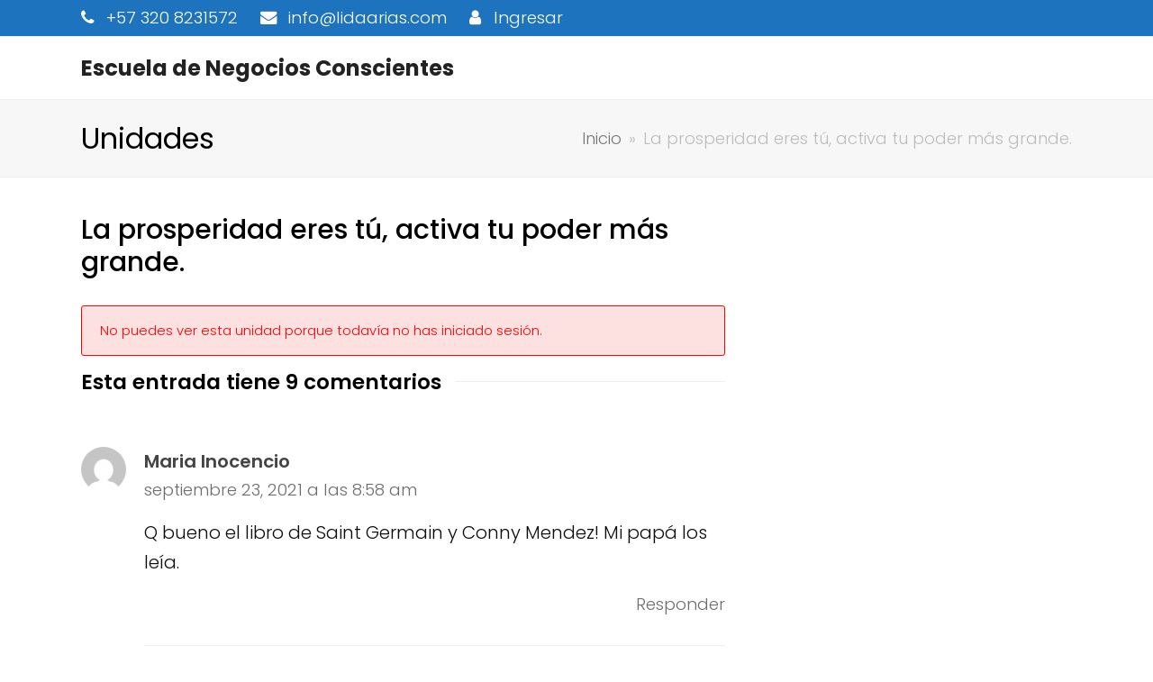

--- FILE ---
content_type: text/html; charset=UTF-8
request_url: https://escueladenegociosconscientes.com/course/mentoring-el-juego-espiritual-del-dinero-gn-3/module-3/la-prosperidad-eres-tu-activa-tu-poder-mas-grande-4/
body_size: 26603
content:
<!DOCTYPE html>
<html lang="es" itemscope itemtype="http://schema.org/WebPage">
<head><meta charset="UTF-8"><script>if(navigator.userAgent.match(/MSIE|Internet Explorer/i)||navigator.userAgent.match(/Trident\/7\..*?rv:11/i)){var href=document.location.href;if(!href.match(/[?&]nowprocket/)){if(href.indexOf("?")==-1){if(href.indexOf("#")==-1){document.location.href=href+"?nowprocket=1"}else{document.location.href=href.replace("#","?nowprocket=1#")}}else{if(href.indexOf("#")==-1){document.location.href=href+"&nowprocket=1"}else{document.location.href=href.replace("#","&nowprocket=1#")}}}}</script><script>class RocketLazyLoadScripts{constructor(){this.triggerEvents=["keydown","mousedown","mousemove","touchmove","touchstart","touchend","wheel"],this.userEventHandler=this._triggerListener.bind(this),this.touchStartHandler=this._onTouchStart.bind(this),this.touchMoveHandler=this._onTouchMove.bind(this),this.touchEndHandler=this._onTouchEnd.bind(this),this.clickHandler=this._onClick.bind(this),this.interceptedClicks=[],window.addEventListener("pageshow",(e=>{this.persisted=e.persisted})),window.addEventListener("DOMContentLoaded",(()=>{this._preconnect3rdParties()})),this.delayedScripts={normal:[],async:[],defer:[]},this.allJQueries=[]}_addUserInteractionListener(e){document.hidden?e._triggerListener():(this.triggerEvents.forEach((t=>window.addEventListener(t,e.userEventHandler,{passive:!0}))),window.addEventListener("touchstart",e.touchStartHandler,{passive:!0}),window.addEventListener("mousedown",e.touchStartHandler),document.addEventListener("visibilitychange",e.userEventHandler))}_removeUserInteractionListener(){this.triggerEvents.forEach((e=>window.removeEventListener(e,this.userEventHandler,{passive:!0}))),document.removeEventListener("visibilitychange",this.userEventHandler)}_onTouchStart(e){"HTML"!==e.target.tagName&&(window.addEventListener("touchend",this.touchEndHandler),window.addEventListener("mouseup",this.touchEndHandler),window.addEventListener("touchmove",this.touchMoveHandler,{passive:!0}),window.addEventListener("mousemove",this.touchMoveHandler),e.target.addEventListener("click",this.clickHandler),this._renameDOMAttribute(e.target,"onclick","rocket-onclick"))}_onTouchMove(e){window.removeEventListener("touchend",this.touchEndHandler),window.removeEventListener("mouseup",this.touchEndHandler),window.removeEventListener("touchmove",this.touchMoveHandler,{passive:!0}),window.removeEventListener("mousemove",this.touchMoveHandler),e.target.removeEventListener("click",this.clickHandler),this._renameDOMAttribute(e.target,"rocket-onclick","onclick")}_onTouchEnd(e){window.removeEventListener("touchend",this.touchEndHandler),window.removeEventListener("mouseup",this.touchEndHandler),window.removeEventListener("touchmove",this.touchMoveHandler,{passive:!0}),window.removeEventListener("mousemove",this.touchMoveHandler)}_onClick(e){e.target.removeEventListener("click",this.clickHandler),this._renameDOMAttribute(e.target,"rocket-onclick","onclick"),this.interceptedClicks.push(e),e.preventDefault(),e.stopPropagation(),e.stopImmediatePropagation()}_replayClicks(){window.removeEventListener("touchstart",this.touchStartHandler,{passive:!0}),window.removeEventListener("mousedown",this.touchStartHandler),this.interceptedClicks.forEach((e=>{e.target.dispatchEvent(new MouseEvent("click",{view:e.view,bubbles:!0,cancelable:!0}))}))}_renameDOMAttribute(e,t,n){e.hasAttribute&&e.hasAttribute(t)&&(event.target.setAttribute(n,event.target.getAttribute(t)),event.target.removeAttribute(t))}_triggerListener(){this._removeUserInteractionListener(this),"loading"===document.readyState?document.addEventListener("DOMContentLoaded",this._loadEverythingNow.bind(this)):this._loadEverythingNow()}_preconnect3rdParties(){let e=[];document.querySelectorAll("script[type=rocketlazyloadscript]").forEach((t=>{if(t.hasAttribute("src")){const n=new URL(t.src).origin;n!==location.origin&&e.push({src:n,crossOrigin:t.crossOrigin||"module"===t.getAttribute("data-rocket-type")})}})),e=[...new Map(e.map((e=>[JSON.stringify(e),e]))).values()],this._batchInjectResourceHints(e,"preconnect")}async _loadEverythingNow(){this.lastBreath=Date.now(),this._delayEventListeners(),this._delayJQueryReady(this),this._handleDocumentWrite(),this._registerAllDelayedScripts(),this._preloadAllScripts(),await this._loadScriptsFromList(this.delayedScripts.normal),await this._loadScriptsFromList(this.delayedScripts.defer),await this._loadScriptsFromList(this.delayedScripts.async);try{await this._triggerDOMContentLoaded(),await this._triggerWindowLoad()}catch(e){}window.dispatchEvent(new Event("rocket-allScriptsLoaded")),this._replayClicks()}_registerAllDelayedScripts(){document.querySelectorAll("script[type=rocketlazyloadscript]").forEach((e=>{e.hasAttribute("src")?e.hasAttribute("async")&&!1!==e.async?this.delayedScripts.async.push(e):e.hasAttribute("defer")&&!1!==e.defer||"module"===e.getAttribute("data-rocket-type")?this.delayedScripts.defer.push(e):this.delayedScripts.normal.push(e):this.delayedScripts.normal.push(e)}))}async _transformScript(e){return await this._littleBreath(),new Promise((t=>{const n=document.createElement("script");[...e.attributes].forEach((e=>{let t=e.nodeName;"type"!==t&&("data-rocket-type"===t&&(t="type"),n.setAttribute(t,e.nodeValue))})),e.hasAttribute("src")?(n.addEventListener("load",t),n.addEventListener("error",t)):(n.text=e.text,t());try{e.parentNode.replaceChild(n,e)}catch(e){t()}}))}async _loadScriptsFromList(e){const t=e.shift();return t?(await this._transformScript(t),this._loadScriptsFromList(e)):Promise.resolve()}_preloadAllScripts(){this._batchInjectResourceHints([...this.delayedScripts.normal,...this.delayedScripts.defer,...this.delayedScripts.async],"preload")}_batchInjectResourceHints(e,t){var n=document.createDocumentFragment();e.forEach((e=>{if(e.src){const i=document.createElement("link");i.href=e.src,i.rel=t,"preconnect"!==t&&(i.as="script"),e.getAttribute&&"module"===e.getAttribute("data-rocket-type")&&(i.crossOrigin=!0),e.crossOrigin&&(i.crossOrigin=e.crossOrigin),n.appendChild(i)}})),document.head.appendChild(n)}_delayEventListeners(){let e={};function t(t,n){!function(t){function n(n){return e[t].eventsToRewrite.indexOf(n)>=0?"rocket-"+n:n}e[t]||(e[t]={originalFunctions:{add:t.addEventListener,remove:t.removeEventListener},eventsToRewrite:[]},t.addEventListener=function(){arguments[0]=n(arguments[0]),e[t].originalFunctions.add.apply(t,arguments)},t.removeEventListener=function(){arguments[0]=n(arguments[0]),e[t].originalFunctions.remove.apply(t,arguments)})}(t),e[t].eventsToRewrite.push(n)}function n(e,t){let n=e[t];Object.defineProperty(e,t,{get:()=>n||function(){},set(i){e["rocket"+t]=n=i}})}t(document,"DOMContentLoaded"),t(window,"DOMContentLoaded"),t(window,"load"),t(window,"pageshow"),t(document,"readystatechange"),n(document,"onreadystatechange"),n(window,"onload"),n(window,"onpageshow")}_delayJQueryReady(e){let t=window.jQuery;Object.defineProperty(window,"jQuery",{get:()=>t,set(n){if(n&&n.fn&&!e.allJQueries.includes(n)){n.fn.ready=n.fn.init.prototype.ready=function(t){e.domReadyFired?t.bind(document)(n):document.addEventListener("rocket-DOMContentLoaded",(()=>t.bind(document)(n)))};const t=n.fn.on;n.fn.on=n.fn.init.prototype.on=function(){if(this[0]===window){function e(e){return e.split(" ").map((e=>"load"===e||0===e.indexOf("load.")?"rocket-jquery-load":e)).join(" ")}"string"==typeof arguments[0]||arguments[0]instanceof String?arguments[0]=e(arguments[0]):"object"==typeof arguments[0]&&Object.keys(arguments[0]).forEach((t=>{delete Object.assign(arguments[0],{[e(t)]:arguments[0][t]})[t]}))}return t.apply(this,arguments),this},e.allJQueries.push(n)}t=n}})}async _triggerDOMContentLoaded(){this.domReadyFired=!0,await this._littleBreath(),document.dispatchEvent(new Event("rocket-DOMContentLoaded")),await this._littleBreath(),window.dispatchEvent(new Event("rocket-DOMContentLoaded")),await this._littleBreath(),document.dispatchEvent(new Event("rocket-readystatechange")),await this._littleBreath(),document.rocketonreadystatechange&&document.rocketonreadystatechange()}async _triggerWindowLoad(){await this._littleBreath(),window.dispatchEvent(new Event("rocket-load")),await this._littleBreath(),window.rocketonload&&window.rocketonload(),await this._littleBreath(),this.allJQueries.forEach((e=>e(window).trigger("rocket-jquery-load"))),await this._littleBreath();const e=new Event("rocket-pageshow");e.persisted=this.persisted,window.dispatchEvent(e),await this._littleBreath(),window.rocketonpageshow&&window.rocketonpageshow({persisted:this.persisted})}_handleDocumentWrite(){const e=new Map;document.write=document.writeln=function(t){const n=document.currentScript,i=document.createRange(),r=n.parentElement;let o=e.get(n);void 0===o&&(o=n.nextSibling,e.set(n,o));const s=document.createDocumentFragment();i.setStart(s,0),s.appendChild(i.createContextualFragment(t)),r.insertBefore(s,o)}}async _littleBreath(){Date.now()-this.lastBreath>45&&(await this._requestAnimFrame(),this.lastBreath=Date.now())}async _requestAnimFrame(){return document.hidden?new Promise((e=>setTimeout(e))):new Promise((e=>requestAnimationFrame(e)))}static run(){const e=new RocketLazyLoadScripts;e._addUserInteractionListener(e)}}RocketLazyLoadScripts.run();</script>

<link rel="profile" href="http://gmpg.org/xfn/11">
<title>La prosperidad eres tú, activa tu poder más grande. &#8211; Escuela de Negocios Conscientes</title>
<meta name='robots' content='max-image-preview:large' />
	<style>img:is([sizes="auto" i], [sizes^="auto," i]) { contain-intrinsic-size: 3000px 1500px }</style>
	<meta name="viewport" content="width=device-width, initial-scale=1">
<meta name="generator" content="Total WordPress Theme 4.8.3" />
<meta http-equiv="X-UA-Compatible" content="IE=edge" />

<!-- Google Tag Manager by PYS -->
    <script type="rocketlazyloadscript" data-cfasync="false" data-pagespeed-no-defer>
	    window.dataLayerPYS = window.dataLayerPYS || [];
	</script>
<!-- End Google Tag Manager by PYS --><script type="rocketlazyloadscript" data-rocket-type='application/javascript'  id='pys-version-script'>console.log('PixelYourSite Free version 11.1.3');</script>
<link rel='dns-prefetch' href='//fonts.googleapis.com' />
<link rel="alternate" type="application/rss+xml" title="Escuela de Negocios Conscientes &raquo; Feed" href="https://escueladenegociosconscientes.com/feed/" />
<link rel="alternate" type="application/rss+xml" title="Escuela de Negocios Conscientes &raquo; Feed de los comentarios" href="https://escueladenegociosconscientes.com/comments/feed/" />
<link rel="alternate" type="application/rss+xml" title="Escuela de Negocios Conscientes &raquo; Comentario La prosperidad eres tú, activa tu poder más grande. del feed" href="https://escueladenegociosconscientes.com/course/mentoring-el-juego-espiritual-del-dinero-gn-3/module-3/la-prosperidad-eres-tu-activa-tu-poder-mas-grande-4/feed/" />
<style id='cf-frontend-style-inline-css' type='text/css'>
@font-face {
	font-family: 'larosa';
	font-weight: 400;
	font-display: auto;
	src: url('https://escueladenegociosconscientes.com/wp-content/uploads/2023/03/LarosaLight.ttf') format('truetype');
}
</style>
<link rel='stylesheet' id='wp-block-library-css' href='https://escueladenegociosconscientes.com/wp-includes/css/dist/block-library/style.min.css?ver=6.8.3' type='text/css' media='all' />
<style id='classic-theme-styles-inline-css' type='text/css'>
/*! This file is auto-generated */
.wp-block-button__link{color:#fff;background-color:#32373c;border-radius:9999px;box-shadow:none;text-decoration:none;padding:calc(.667em + 2px) calc(1.333em + 2px);font-size:1.125em}.wp-block-file__button{background:#32373c;color:#fff;text-decoration:none}
</style>
<link rel='stylesheet' id='wp-components-css' href='https://escueladenegociosconscientes.com/wp-includes/css/dist/components/style.min.css?ver=6.8.3' type='text/css' media='all' />
<link rel='stylesheet' id='wp-preferences-css' href='https://escueladenegociosconscientes.com/wp-includes/css/dist/preferences/style.min.css?ver=6.8.3' type='text/css' media='all' />
<link rel='stylesheet' id='wp-block-editor-css' href='https://escueladenegociosconscientes.com/wp-includes/css/dist/block-editor/style.min.css?ver=6.8.3' type='text/css' media='all' />
<link rel='stylesheet' id='wp-reusable-blocks-css' href='https://escueladenegociosconscientes.com/wp-includes/css/dist/reusable-blocks/style.min.css?ver=6.8.3' type='text/css' media='all' />
<link rel='stylesheet' id='wp-patterns-css' href='https://escueladenegociosconscientes.com/wp-includes/css/dist/patterns/style.min.css?ver=6.8.3' type='text/css' media='all' />
<link rel='stylesheet' id='wp-editor-css' href='https://escueladenegociosconscientes.com/wp-includes/css/dist/editor/style.min.css?ver=6.8.3' type='text/css' media='all' />
<link rel='stylesheet' id='nta_whatsapp-style-css-css' href='https://escueladenegociosconscientes.com/wp-content/plugins/whatsapp-for-wordpress/dist/blocks.style.build.css?ver=6.8.3' type='text/css' media='all' />
<style id='global-styles-inline-css' type='text/css'>
:root{--wp--preset--aspect-ratio--square: 1;--wp--preset--aspect-ratio--4-3: 4/3;--wp--preset--aspect-ratio--3-4: 3/4;--wp--preset--aspect-ratio--3-2: 3/2;--wp--preset--aspect-ratio--2-3: 2/3;--wp--preset--aspect-ratio--16-9: 16/9;--wp--preset--aspect-ratio--9-16: 9/16;--wp--preset--color--black: #000000;--wp--preset--color--cyan-bluish-gray: #abb8c3;--wp--preset--color--white: #ffffff;--wp--preset--color--pale-pink: #f78da7;--wp--preset--color--vivid-red: #cf2e2e;--wp--preset--color--luminous-vivid-orange: #ff6900;--wp--preset--color--luminous-vivid-amber: #fcb900;--wp--preset--color--light-green-cyan: #7bdcb5;--wp--preset--color--vivid-green-cyan: #00d084;--wp--preset--color--pale-cyan-blue: #8ed1fc;--wp--preset--color--vivid-cyan-blue: #0693e3;--wp--preset--color--vivid-purple: #9b51e0;--wp--preset--gradient--vivid-cyan-blue-to-vivid-purple: linear-gradient(135deg,rgba(6,147,227,1) 0%,rgb(155,81,224) 100%);--wp--preset--gradient--light-green-cyan-to-vivid-green-cyan: linear-gradient(135deg,rgb(122,220,180) 0%,rgb(0,208,130) 100%);--wp--preset--gradient--luminous-vivid-amber-to-luminous-vivid-orange: linear-gradient(135deg,rgba(252,185,0,1) 0%,rgba(255,105,0,1) 100%);--wp--preset--gradient--luminous-vivid-orange-to-vivid-red: linear-gradient(135deg,rgba(255,105,0,1) 0%,rgb(207,46,46) 100%);--wp--preset--gradient--very-light-gray-to-cyan-bluish-gray: linear-gradient(135deg,rgb(238,238,238) 0%,rgb(169,184,195) 100%);--wp--preset--gradient--cool-to-warm-spectrum: linear-gradient(135deg,rgb(74,234,220) 0%,rgb(151,120,209) 20%,rgb(207,42,186) 40%,rgb(238,44,130) 60%,rgb(251,105,98) 80%,rgb(254,248,76) 100%);--wp--preset--gradient--blush-light-purple: linear-gradient(135deg,rgb(255,206,236) 0%,rgb(152,150,240) 100%);--wp--preset--gradient--blush-bordeaux: linear-gradient(135deg,rgb(254,205,165) 0%,rgb(254,45,45) 50%,rgb(107,0,62) 100%);--wp--preset--gradient--luminous-dusk: linear-gradient(135deg,rgb(255,203,112) 0%,rgb(199,81,192) 50%,rgb(65,88,208) 100%);--wp--preset--gradient--pale-ocean: linear-gradient(135deg,rgb(255,245,203) 0%,rgb(182,227,212) 50%,rgb(51,167,181) 100%);--wp--preset--gradient--electric-grass: linear-gradient(135deg,rgb(202,248,128) 0%,rgb(113,206,126) 100%);--wp--preset--gradient--midnight: linear-gradient(135deg,rgb(2,3,129) 0%,rgb(40,116,252) 100%);--wp--preset--font-size--small: 13px;--wp--preset--font-size--medium: 20px;--wp--preset--font-size--large: 36px;--wp--preset--font-size--x-large: 42px;--wp--preset--spacing--20: 0.44rem;--wp--preset--spacing--30: 0.67rem;--wp--preset--spacing--40: 1rem;--wp--preset--spacing--50: 1.5rem;--wp--preset--spacing--60: 2.25rem;--wp--preset--spacing--70: 3.38rem;--wp--preset--spacing--80: 5.06rem;--wp--preset--shadow--natural: 6px 6px 9px rgba(0, 0, 0, 0.2);--wp--preset--shadow--deep: 12px 12px 50px rgba(0, 0, 0, 0.4);--wp--preset--shadow--sharp: 6px 6px 0px rgba(0, 0, 0, 0.2);--wp--preset--shadow--outlined: 6px 6px 0px -3px rgba(255, 255, 255, 1), 6px 6px rgba(0, 0, 0, 1);--wp--preset--shadow--crisp: 6px 6px 0px rgba(0, 0, 0, 1);}:where(.is-layout-flex){gap: 0.5em;}:where(.is-layout-grid){gap: 0.5em;}body .is-layout-flex{display: flex;}.is-layout-flex{flex-wrap: wrap;align-items: center;}.is-layout-flex > :is(*, div){margin: 0;}body .is-layout-grid{display: grid;}.is-layout-grid > :is(*, div){margin: 0;}:where(.wp-block-columns.is-layout-flex){gap: 2em;}:where(.wp-block-columns.is-layout-grid){gap: 2em;}:where(.wp-block-post-template.is-layout-flex){gap: 1.25em;}:where(.wp-block-post-template.is-layout-grid){gap: 1.25em;}.has-black-color{color: var(--wp--preset--color--black) !important;}.has-cyan-bluish-gray-color{color: var(--wp--preset--color--cyan-bluish-gray) !important;}.has-white-color{color: var(--wp--preset--color--white) !important;}.has-pale-pink-color{color: var(--wp--preset--color--pale-pink) !important;}.has-vivid-red-color{color: var(--wp--preset--color--vivid-red) !important;}.has-luminous-vivid-orange-color{color: var(--wp--preset--color--luminous-vivid-orange) !important;}.has-luminous-vivid-amber-color{color: var(--wp--preset--color--luminous-vivid-amber) !important;}.has-light-green-cyan-color{color: var(--wp--preset--color--light-green-cyan) !important;}.has-vivid-green-cyan-color{color: var(--wp--preset--color--vivid-green-cyan) !important;}.has-pale-cyan-blue-color{color: var(--wp--preset--color--pale-cyan-blue) !important;}.has-vivid-cyan-blue-color{color: var(--wp--preset--color--vivid-cyan-blue) !important;}.has-vivid-purple-color{color: var(--wp--preset--color--vivid-purple) !important;}.has-black-background-color{background-color: var(--wp--preset--color--black) !important;}.has-cyan-bluish-gray-background-color{background-color: var(--wp--preset--color--cyan-bluish-gray) !important;}.has-white-background-color{background-color: var(--wp--preset--color--white) !important;}.has-pale-pink-background-color{background-color: var(--wp--preset--color--pale-pink) !important;}.has-vivid-red-background-color{background-color: var(--wp--preset--color--vivid-red) !important;}.has-luminous-vivid-orange-background-color{background-color: var(--wp--preset--color--luminous-vivid-orange) !important;}.has-luminous-vivid-amber-background-color{background-color: var(--wp--preset--color--luminous-vivid-amber) !important;}.has-light-green-cyan-background-color{background-color: var(--wp--preset--color--light-green-cyan) !important;}.has-vivid-green-cyan-background-color{background-color: var(--wp--preset--color--vivid-green-cyan) !important;}.has-pale-cyan-blue-background-color{background-color: var(--wp--preset--color--pale-cyan-blue) !important;}.has-vivid-cyan-blue-background-color{background-color: var(--wp--preset--color--vivid-cyan-blue) !important;}.has-vivid-purple-background-color{background-color: var(--wp--preset--color--vivid-purple) !important;}.has-black-border-color{border-color: var(--wp--preset--color--black) !important;}.has-cyan-bluish-gray-border-color{border-color: var(--wp--preset--color--cyan-bluish-gray) !important;}.has-white-border-color{border-color: var(--wp--preset--color--white) !important;}.has-pale-pink-border-color{border-color: var(--wp--preset--color--pale-pink) !important;}.has-vivid-red-border-color{border-color: var(--wp--preset--color--vivid-red) !important;}.has-luminous-vivid-orange-border-color{border-color: var(--wp--preset--color--luminous-vivid-orange) !important;}.has-luminous-vivid-amber-border-color{border-color: var(--wp--preset--color--luminous-vivid-amber) !important;}.has-light-green-cyan-border-color{border-color: var(--wp--preset--color--light-green-cyan) !important;}.has-vivid-green-cyan-border-color{border-color: var(--wp--preset--color--vivid-green-cyan) !important;}.has-pale-cyan-blue-border-color{border-color: var(--wp--preset--color--pale-cyan-blue) !important;}.has-vivid-cyan-blue-border-color{border-color: var(--wp--preset--color--vivid-cyan-blue) !important;}.has-vivid-purple-border-color{border-color: var(--wp--preset--color--vivid-purple) !important;}.has-vivid-cyan-blue-to-vivid-purple-gradient-background{background: var(--wp--preset--gradient--vivid-cyan-blue-to-vivid-purple) !important;}.has-light-green-cyan-to-vivid-green-cyan-gradient-background{background: var(--wp--preset--gradient--light-green-cyan-to-vivid-green-cyan) !important;}.has-luminous-vivid-amber-to-luminous-vivid-orange-gradient-background{background: var(--wp--preset--gradient--luminous-vivid-amber-to-luminous-vivid-orange) !important;}.has-luminous-vivid-orange-to-vivid-red-gradient-background{background: var(--wp--preset--gradient--luminous-vivid-orange-to-vivid-red) !important;}.has-very-light-gray-to-cyan-bluish-gray-gradient-background{background: var(--wp--preset--gradient--very-light-gray-to-cyan-bluish-gray) !important;}.has-cool-to-warm-spectrum-gradient-background{background: var(--wp--preset--gradient--cool-to-warm-spectrum) !important;}.has-blush-light-purple-gradient-background{background: var(--wp--preset--gradient--blush-light-purple) !important;}.has-blush-bordeaux-gradient-background{background: var(--wp--preset--gradient--blush-bordeaux) !important;}.has-luminous-dusk-gradient-background{background: var(--wp--preset--gradient--luminous-dusk) !important;}.has-pale-ocean-gradient-background{background: var(--wp--preset--gradient--pale-ocean) !important;}.has-electric-grass-gradient-background{background: var(--wp--preset--gradient--electric-grass) !important;}.has-midnight-gradient-background{background: var(--wp--preset--gradient--midnight) !important;}.has-small-font-size{font-size: var(--wp--preset--font-size--small) !important;}.has-medium-font-size{font-size: var(--wp--preset--font-size--medium) !important;}.has-large-font-size{font-size: var(--wp--preset--font-size--large) !important;}.has-x-large-font-size{font-size: var(--wp--preset--font-size--x-large) !important;}
:where(.wp-block-post-template.is-layout-flex){gap: 1.25em;}:where(.wp-block-post-template.is-layout-grid){gap: 1.25em;}
:where(.wp-block-columns.is-layout-flex){gap: 2em;}:where(.wp-block-columns.is-layout-grid){gap: 2em;}
:root :where(.wp-block-pullquote){font-size: 1.5em;line-height: 1.6;}
</style>
<link data-minify="1" rel='stylesheet' id='progress_wp_br_bootstrap-css' href='https://escueladenegociosconscientes.com/wp-content/cache/min/1/wp-content/plugins/progress-bar-wp/assets/css/bootstrap.css?ver=1768275813' type='text/css' media='all' />
<link data-minify="1" rel='stylesheet' id='progr_wp_b-font-awesome-css' href='https://escueladenegociosconscientes.com/wp-content/cache/min/1/wp-content/plugins/progress-bar-wp/assets/css/font-awesome/css/font-awesome.min.css?ver=1768275813' type='text/css' media='all' />
<link rel='stylesheet' id='progr_wp_jq-ae-css' href='https://escueladenegociosconscientes.com/wp-content/plugins/progress-bar-wp/assets/css/meanmenu.min.css?ver=6.8.3' type='text/css' media='all' />
<link rel='stylesheet' id='progr_wp_animate-ae-css' href='https://escueladenegociosconscientes.com/wp-content/plugins/progress-bar-wp/assets/css/animate.min.css?ver=6.8.3' type='text/css' media='all' />
<link data-minify="1" rel='stylesheet' id='nta-css-popup-css' href='https://escueladenegociosconscientes.com/wp-content/cache/min/1/wp-content/plugins/whatsapp-for-wordpress/assets/css/style.css?ver=1768275813' type='text/css' media='all' />
<style id='woocommerce-inline-inline-css' type='text/css'>
.woocommerce form .form-row .required { visibility: visible; }
</style>
<link data-minify="1" rel='stylesheet' id='wpcw-frontend-css' href='https://escueladenegociosconscientes.com/wp-content/cache/min/1/wp-content/plugins/wp-courseware/assets/css/frontend.css?ver=1768275813' type='text/css' media='all' />
<link data-minify="1" rel='stylesheet' id='wpcw-course-note-css' href='https://escueladenegociosconscientes.com/wp-content/cache/min/1/wp-content/plugins/wp-courseware/assets/css/coursenote.css?ver=1768275813' type='text/css' media='all' />
<link data-minify="1" rel='stylesheet' id='brands-styles-css' href='https://escueladenegociosconscientes.com/wp-content/cache/min/1/wp-content/plugins/woocommerce/assets/css/brands.css?ver=1768275813' type='text/css' media='all' />
<link data-minify="1" rel='stylesheet' id='wpex-style-css' href='https://escueladenegociosconscientes.com/wp-content/cache/min/1/wp-content/themes/Total/style.css?ver=1768275813' type='text/css' media='all' />
<link rel='stylesheet' id='wpex-google-font-poppins-css' href='//fonts.googleapis.com/css?family=Poppins:100,200,300,400,500,600,700,800,900,100i,200i,300i,400i,500i,600i,700i,800i,900i&#038;subset=latin' type='text/css' media='all' />
<link data-minify="1" rel='stylesheet' id='wpex-woocommerce-css' href='https://escueladenegociosconscientes.com/wp-content/cache/min/1/wp-content/themes/Total/assets/css/wpex-woocommerce.css?ver=1768275813' type='text/css' media='all' />
<link data-minify="1" rel='stylesheet' id='elementor-icons-css' href='https://escueladenegociosconscientes.com/wp-content/cache/min/1/wp-content/plugins/elementor/assets/lib/eicons/css/elementor-icons.min.css?ver=1768275813' type='text/css' media='all' />
<link rel='stylesheet' id='elementor-frontend-css' href='https://escueladenegociosconscientes.com/wp-content/plugins/elementor/assets/css/frontend.min.css?ver=3.32.4' type='text/css' media='all' />
<link rel='stylesheet' id='elementor-post-5296-css' href='https://escueladenegociosconscientes.com/wp-content/uploads/elementor/css/post-5296.css?ver=1768275813' type='text/css' media='all' />
<!--[if IE 8]>
<link rel='stylesheet' id='wpex-ie8-css' href='https://escueladenegociosconscientes.com/wp-content/themes/Total/assets/css/wpex-ie8.css?ver=4.8.3' type='text/css' media='all' />
<![endif]-->
<!--[if IE 9]>
<link rel='stylesheet' id='wpex-ie9-css' href='https://escueladenegociosconscientes.com/wp-content/themes/Total/assets/css/wpex-ie9.css?ver=4.8.3' type='text/css' media='all' />
<![endif]-->
<link data-minify="1" rel='stylesheet' id='elementor-gf-local-roboto-css' href='https://escueladenegociosconscientes.com/wp-content/cache/min/1/wp-content/uploads/elementor/google-fonts/css/roboto.css?ver=1768275813' type='text/css' media='all' />
<link data-minify="1" rel='stylesheet' id='elementor-gf-local-robotoslab-css' href='https://escueladenegociosconscientes.com/wp-content/cache/min/1/wp-content/uploads/elementor/google-fonts/css/robotoslab.css?ver=1768275813' type='text/css' media='all' />
<link data-minify="1" rel='stylesheet' id='elementor-gf-local-oswald-css' href='https://escueladenegociosconscientes.com/wp-content/cache/min/1/wp-content/uploads/elementor/google-fonts/css/oswald.css?ver=1768275813' type='text/css' media='all' />
<!--n2css--><!--n2js--><script type="text/javascript" id="jquery-core-js-extra">
/* <![CDATA[ */
var pysFacebookRest = {"restApiUrl":"https:\/\/escueladenegociosconscientes.com\/wp-json\/pys-facebook\/v1\/event","debug":""};
/* ]]> */
</script>
<script type="rocketlazyloadscript" data-rocket-type="text/javascript" src="https://escueladenegociosconscientes.com/wp-includes/js/jquery/jquery.min.js?ver=3.7.1" id="jquery-core-js" defer></script>
<script type="rocketlazyloadscript" data-rocket-type="text/javascript" src="https://escueladenegociosconscientes.com/wp-includes/js/jquery/jquery-migrate.min.js?ver=3.4.1" id="jquery-migrate-js" defer></script>
<script type="text/javascript" id="nta-js-popup-js-extra">
/* <![CDATA[ */
var ntawaAjax = {"url":"https:\/\/escueladenegociosconscientes.com\/wp-admin\/admin-ajax.php"};
/* ]]> */
</script>
<script type="rocketlazyloadscript" data-minify="1" data-rocket-type="text/javascript" src="https://escueladenegociosconscientes.com/wp-content/cache/min/1/wp-content/plugins/whatsapp-for-wordpress/assets/js/main.js?ver=1745420023" id="nta-js-popup-js" defer></script>
<script type="rocketlazyloadscript" data-rocket-type="text/javascript" src="https://escueladenegociosconscientes.com/wp-content/plugins/woocommerce/assets/js/jquery-blockui/jquery.blockUI.min.js?ver=2.7.0-wc.9.8.6" id="jquery-blockui-js" defer="defer" data-wp-strategy="defer"></script>
<script type="text/javascript" id="wc-add-to-cart-js-extra">
/* <![CDATA[ */
var wc_add_to_cart_params = {"ajax_url":"\/wp-admin\/admin-ajax.php","wc_ajax_url":"\/?wc-ajax=%%endpoint%%","i18n_view_cart":"Ver carrito","cart_url":"https:\/\/escueladenegociosconscientes.com\/?page_id=51","is_cart":"","cart_redirect_after_add":"yes"};
/* ]]> */
</script>
<script type="rocketlazyloadscript" data-rocket-type="text/javascript" src="https://escueladenegociosconscientes.com/wp-content/plugins/woocommerce/assets/js/frontend/add-to-cart.min.js?ver=9.8.6" id="wc-add-to-cart-js" defer="defer" data-wp-strategy="defer"></script>
<script type="rocketlazyloadscript" data-rocket-type="text/javascript" src="https://escueladenegociosconscientes.com/wp-content/plugins/woocommerce/assets/js/js-cookie/js.cookie.min.js?ver=2.1.4-wc.9.8.6" id="js-cookie-js" defer="defer" data-wp-strategy="defer"></script>
<script type="text/javascript" id="woocommerce-js-extra">
/* <![CDATA[ */
var woocommerce_params = {"ajax_url":"\/wp-admin\/admin-ajax.php","wc_ajax_url":"\/?wc-ajax=%%endpoint%%","i18n_password_show":"Mostrar contrase\u00f1a","i18n_password_hide":"Ocultar contrase\u00f1a"};
/* ]]> */
</script>
<script type="rocketlazyloadscript" data-rocket-type="text/javascript" src="https://escueladenegociosconscientes.com/wp-content/plugins/woocommerce/assets/js/frontend/woocommerce.min.js?ver=9.8.6" id="woocommerce-js" defer="defer" data-wp-strategy="defer"></script>
<!--[if lt IE 9]>
<script type="text/javascript" src="https://escueladenegociosconscientes.com/wp-content/themes/Total/assets/js/dynamic/html5.js?ver=4.8.3" id="wpex-html5shiv-js"></script>
<![endif]-->
<script type="rocketlazyloadscript" data-rocket-type="text/javascript" src="https://escueladenegociosconscientes.com/wp-content/plugins/pixelyoursite/dist/scripts/jquery.bind-first-0.2.3.min.js?ver=6.8.3" id="jquery-bind-first-js" defer></script>
<script type="rocketlazyloadscript" data-rocket-type="text/javascript" src="https://escueladenegociosconscientes.com/wp-content/plugins/pixelyoursite/dist/scripts/js.cookie-2.1.3.min.js?ver=2.1.3" id="js-cookie-pys-js" defer></script>
<script type="rocketlazyloadscript" data-rocket-type="text/javascript" src="https://escueladenegociosconscientes.com/wp-content/plugins/pixelyoursite/dist/scripts/tld.min.js?ver=2.3.1" id="js-tld-js" defer></script>
<script type="text/javascript" id="pys-js-extra">
/* <![CDATA[ */
var pysOptions = {"staticEvents":{"facebook":{"init_event":[{"delay":0,"type":"static","ajaxFire":false,"name":"PageView","pixelIds":["366644483743353"],"eventID":"2d13a596-1c50-48d2-adde-368ef4c758e5","params":{"page_title":"La prosperidad eres t\u00fa, activa tu poder m\u00e1s grande.","post_type":"course_unit","post_id":15131,"plugin":"PixelYourSite","user_role":"guest","event_url":"escueladenegociosconscientes.com\/course\/mentoring-el-juego-espiritual-del-dinero-gn-3\/module-3\/la-prosperidad-eres-tu-activa-tu-poder-mas-grande-4\/"},"e_id":"init_event","ids":[],"hasTimeWindow":false,"timeWindow":0,"woo_order":"","edd_order":""}]}},"dynamicEvents":{"automatic_event_form":{"facebook":{"delay":0,"type":"dyn","name":"Form","pixelIds":["366644483743353"],"eventID":"61f7e40a-cf13-4dc7-b22e-00d66fb4a94e","params":{"page_title":"La prosperidad eres t\u00fa, activa tu poder m\u00e1s grande.","post_type":"course_unit","post_id":15131,"plugin":"PixelYourSite","user_role":"guest","event_url":"escueladenegociosconscientes.com\/course\/mentoring-el-juego-espiritual-del-dinero-gn-3\/module-3\/la-prosperidad-eres-tu-activa-tu-poder-mas-grande-4\/"},"e_id":"automatic_event_form","ids":[],"hasTimeWindow":false,"timeWindow":0,"woo_order":"","edd_order":""},"ga":{"delay":0,"type":"dyn","name":"Form","trackingIds":["AW-10927368106"],"eventID":"61f7e40a-cf13-4dc7-b22e-00d66fb4a94e","params":{"page_title":"La prosperidad eres t\u00fa, activa tu poder m\u00e1s grande.","post_type":"course_unit","post_id":15131,"plugin":"PixelYourSite","user_role":"guest","event_url":"escueladenegociosconscientes.com\/course\/mentoring-el-juego-espiritual-del-dinero-gn-3\/module-3\/la-prosperidad-eres-tu-activa-tu-poder-mas-grande-4\/"},"e_id":"automatic_event_form","ids":[],"hasTimeWindow":false,"timeWindow":0,"pixelIds":[],"woo_order":"","edd_order":""}},"automatic_event_download":{"facebook":{"delay":0,"type":"dyn","name":"Download","extensions":["","doc","exe","js","pdf","ppt","tgz","zip","xls"],"pixelIds":["366644483743353"],"eventID":"00e4662f-0d67-40d1-aded-73f87f5b6231","params":{"page_title":"La prosperidad eres t\u00fa, activa tu poder m\u00e1s grande.","post_type":"course_unit","post_id":15131,"plugin":"PixelYourSite","user_role":"guest","event_url":"escueladenegociosconscientes.com\/course\/mentoring-el-juego-espiritual-del-dinero-gn-3\/module-3\/la-prosperidad-eres-tu-activa-tu-poder-mas-grande-4\/"},"e_id":"automatic_event_download","ids":[],"hasTimeWindow":false,"timeWindow":0,"woo_order":"","edd_order":""},"ga":{"delay":0,"type":"dyn","name":"Download","extensions":["","doc","exe","js","pdf","ppt","tgz","zip","xls"],"trackingIds":["AW-10927368106"],"eventID":"00e4662f-0d67-40d1-aded-73f87f5b6231","params":{"page_title":"La prosperidad eres t\u00fa, activa tu poder m\u00e1s grande.","post_type":"course_unit","post_id":15131,"plugin":"PixelYourSite","user_role":"guest","event_url":"escueladenegociosconscientes.com\/course\/mentoring-el-juego-espiritual-del-dinero-gn-3\/module-3\/la-prosperidad-eres-tu-activa-tu-poder-mas-grande-4\/"},"e_id":"automatic_event_download","ids":[],"hasTimeWindow":false,"timeWindow":0,"pixelIds":[],"woo_order":"","edd_order":""}},"automatic_event_comment":{"facebook":{"delay":0,"type":"dyn","name":"Comment","pixelIds":["366644483743353"],"eventID":"f161e773-df1a-4787-9407-840d76ee702b","params":{"page_title":"La prosperidad eres t\u00fa, activa tu poder m\u00e1s grande.","post_type":"course_unit","post_id":15131,"plugin":"PixelYourSite","user_role":"guest","event_url":"escueladenegociosconscientes.com\/course\/mentoring-el-juego-espiritual-del-dinero-gn-3\/module-3\/la-prosperidad-eres-tu-activa-tu-poder-mas-grande-4\/"},"e_id":"automatic_event_comment","ids":[],"hasTimeWindow":false,"timeWindow":0,"woo_order":"","edd_order":""},"ga":{"delay":0,"type":"dyn","name":"Comment","trackingIds":["AW-10927368106"],"eventID":"f161e773-df1a-4787-9407-840d76ee702b","params":{"page_title":"La prosperidad eres t\u00fa, activa tu poder m\u00e1s grande.","post_type":"course_unit","post_id":15131,"plugin":"PixelYourSite","user_role":"guest","event_url":"escueladenegociosconscientes.com\/course\/mentoring-el-juego-espiritual-del-dinero-gn-3\/module-3\/la-prosperidad-eres-tu-activa-tu-poder-mas-grande-4\/"},"e_id":"automatic_event_comment","ids":[],"hasTimeWindow":false,"timeWindow":0,"pixelIds":[],"woo_order":"","edd_order":""}},"woo_add_to_cart_on_button_click":{"facebook":{"delay":0,"type":"dyn","name":"AddToCart","pixelIds":["366644483743353"],"eventID":"76ef8802-bf4c-4964-93cb-7b2841badfe0","params":{"page_title":"La prosperidad eres t\u00fa, activa tu poder m\u00e1s grande.","post_type":"course_unit","post_id":15131,"plugin":"PixelYourSite","user_role":"guest","event_url":"escueladenegociosconscientes.com\/course\/mentoring-el-juego-espiritual-del-dinero-gn-3\/module-3\/la-prosperidad-eres-tu-activa-tu-poder-mas-grande-4\/"},"e_id":"woo_add_to_cart_on_button_click","ids":[],"hasTimeWindow":false,"timeWindow":0,"woo_order":"","edd_order":""},"ga":{"delay":0,"type":"dyn","name":"add_to_cart","trackingIds":["AW-10927368106"],"eventID":"76ef8802-bf4c-4964-93cb-7b2841badfe0","params":{"page_title":"La prosperidad eres t\u00fa, activa tu poder m\u00e1s grande.","post_type":"course_unit","post_id":15131,"plugin":"PixelYourSite","user_role":"guest","event_url":"escueladenegociosconscientes.com\/course\/mentoring-el-juego-espiritual-del-dinero-gn-3\/module-3\/la-prosperidad-eres-tu-activa-tu-poder-mas-grande-4\/"},"e_id":"woo_add_to_cart_on_button_click","ids":[],"hasTimeWindow":false,"timeWindow":0,"pixelIds":[],"woo_order":"","edd_order":""}}},"triggerEvents":[],"triggerEventTypes":[],"facebook":{"pixelIds":["366644483743353"],"advancedMatching":{"external_id":"bdebdafdfaccedbe"},"advancedMatchingEnabled":true,"removeMetadata":false,"wooVariableAsSimple":false,"serverApiEnabled":true,"wooCRSendFromServer":false,"send_external_id":null,"enabled_medical":false,"do_not_track_medical_param":["event_url","post_title","page_title","landing_page","content_name","categories","category_name","tags"],"meta_ldu":false},"ga":{"trackingIds":["AW-10927368106"],"commentEventEnabled":true,"downloadEnabled":true,"formEventEnabled":true,"crossDomainEnabled":false,"crossDomainAcceptIncoming":false,"crossDomainDomains":[],"isDebugEnabled":["index_0"],"serverContainerUrls":{"AW-10927368106":{"enable_server_container":"","server_container_url":"","transport_url":""}},"additionalConfig":{"AW-10927368106":{"first_party_collection":true}},"disableAdvertisingFeatures":false,"disableAdvertisingPersonalization":false,"wooVariableAsSimple":true,"custom_page_view_event":false},"debug":"","siteUrl":"https:\/\/escueladenegociosconscientes.com","ajaxUrl":"https:\/\/escueladenegociosconscientes.com\/wp-admin\/admin-ajax.php","ajax_event":"3025e9478e","enable_remove_download_url_param":"1","cookie_duration":"7","last_visit_duration":"60","enable_success_send_form":"","ajaxForServerEvent":"1","ajaxForServerStaticEvent":"1","useSendBeacon":"1","send_external_id":"1","external_id_expire":"180","track_cookie_for_subdomains":"1","google_consent_mode":"1","gdpr":{"ajax_enabled":false,"all_disabled_by_api":false,"facebook_disabled_by_api":false,"analytics_disabled_by_api":false,"google_ads_disabled_by_api":false,"pinterest_disabled_by_api":false,"bing_disabled_by_api":false,"externalID_disabled_by_api":false,"facebook_prior_consent_enabled":true,"analytics_prior_consent_enabled":true,"google_ads_prior_consent_enabled":null,"pinterest_prior_consent_enabled":true,"bing_prior_consent_enabled":true,"cookiebot_integration_enabled":false,"cookiebot_facebook_consent_category":"marketing","cookiebot_analytics_consent_category":"statistics","cookiebot_tiktok_consent_category":"marketing","cookiebot_google_ads_consent_category":"marketing","cookiebot_pinterest_consent_category":"marketing","cookiebot_bing_consent_category":"marketing","consent_magic_integration_enabled":false,"real_cookie_banner_integration_enabled":false,"cookie_notice_integration_enabled":false,"cookie_law_info_integration_enabled":false,"analytics_storage":{"enabled":true,"value":"granted","filter":false},"ad_storage":{"enabled":true,"value":"granted","filter":false},"ad_user_data":{"enabled":true,"value":"granted","filter":false},"ad_personalization":{"enabled":true,"value":"granted","filter":false}},"cookie":{"disabled_all_cookie":false,"disabled_start_session_cookie":false,"disabled_advanced_form_data_cookie":false,"disabled_landing_page_cookie":false,"disabled_first_visit_cookie":false,"disabled_trafficsource_cookie":false,"disabled_utmTerms_cookie":false,"disabled_utmId_cookie":false},"tracking_analytics":{"TrafficSource":"direct","TrafficLanding":"undefined","TrafficUtms":[],"TrafficUtmsId":[]},"GATags":{"ga_datalayer_type":"default","ga_datalayer_name":"dataLayerPYS"},"woo":{"enabled":true,"enabled_save_data_to_orders":true,"addToCartOnButtonEnabled":true,"addToCartOnButtonValueEnabled":true,"addToCartOnButtonValueOption":"price","singleProductId":null,"removeFromCartSelector":"form.woocommerce-cart-form .remove","addToCartCatchMethod":"add_cart_js","is_order_received_page":false,"containOrderId":false},"edd":{"enabled":false},"cache_bypass":"1769720040"};
/* ]]> */
</script>
<script type="rocketlazyloadscript" data-minify="1" data-rocket-type="text/javascript" src="https://escueladenegociosconscientes.com/wp-content/cache/min/1/wp-content/plugins/pixelyoursite/dist/scripts/public.js?ver=1745420023" id="pys-js" defer></script>
<link rel="https://api.w.org/" href="https://escueladenegociosconscientes.com/wp-json/" /><link rel="EditURI" type="application/rsd+xml" title="RSD" href="https://escueladenegociosconscientes.com/xmlrpc.php?rsd" />
<meta name="generator" content="WordPress 6.8.3" />
<meta name="generator" content="WooCommerce 9.8.6" />
<link rel="canonical" href="https://escueladenegociosconscientes.com/course/mentoring-el-juego-espiritual-del-dinero-gn-3/module-3/la-prosperidad-eres-tu-activa-tu-poder-mas-grande-4/" />
<link rel='shortlink' href='https://escueladenegociosconscientes.com/?p=15131' />
<link rel="alternate" title="oEmbed (JSON)" type="application/json+oembed" href="https://escueladenegociosconscientes.com/wp-json/oembed/1.0/embed?url=https%3A%2F%2Fescueladenegociosconscientes.com%2Fcourse%2Fmentoring-el-juego-espiritual-del-dinero-gn-3%2Fmodule-3%2Fla-prosperidad-eres-tu-activa-tu-poder-mas-grande-4%2F" />
<link rel="alternate" title="oEmbed (XML)" type="text/xml+oembed" href="https://escueladenegociosconscientes.com/wp-json/oembed/1.0/embed?url=https%3A%2F%2Fescueladenegociosconscientes.com%2Fcourse%2Fmentoring-el-juego-espiritual-del-dinero-gn-3%2Fmodule-3%2Fla-prosperidad-eres-tu-activa-tu-poder-mas-grande-4%2F&#038;format=xml" />

		<script type="rocketlazyloadscript" data-rocket-type="text/javascript">
				window.rocketSplitTest = { 'config': { 'page': { 'base': { 'protocol': 'https://', 'host': 'escueladenegociosconscientes.com', 'path': '/' } } } };
				window.rocketSplitTest.cookie = { };
				window.rocketSplitTest.cookie.create = function (name, value, days) {
					var date = new Date();
					date.setTime(date.getTime() + (days * 24 * 60 * 60 * 1000));
					document.cookie = name + "=" + value + "; expires=" + date.toGMTString() + "; path=" + window.rocketSplitTest.config.page.base.path;
				};
				window.rocketSplitTest.cookie.read = function (name) {
					var parts = ("; " + document.cookie).split("; " + name + "=");
					return (parts.length === 2) ? parts.pop().split(";").shift() : null;
				};
		</script>

		        <style>
            .wa__stt_offline{
                pointer-events: none;
            }

            .wa__button_text_only_me .wa__btn_txt{
                padding-top: 16px !important;
                padding-bottom: 15px !important;
            }

            .wa__popup_content_item .wa__cs_img_wrap{
                width: 48px;
                height: 48px;
            }

            .wa__popup_chat_box .wa__popup_heading{
                background: #2db742;
            }

            .wa__btn_popup .wa__btn_popup_icon{
                background: #2db742;
            }

            .wa__popup_chat_box .wa__stt{
                border-left: 2px solid  #2db742;
            }

            .wa__popup_chat_box .wa__popup_heading .wa__popup_title{
                color: #fff;
            }

            .wa__popup_chat_box .wa__popup_heading .wa__popup_intro{
                color: #fff;
                opacity: 0.8;
            }

            .wa__popup_chat_box .wa__popup_heading .wa__popup_intro strong{

            }

                            .wa__btn_popup{
                    left: 30px;
                    right: unset;
                }

                .wa__btn_popup .wa__btn_popup_txt{
                    left: 100%;
                }

                .wa__popup_chat_box{
                    left: 25px;
                }
            
        </style>

        <link rel="icon" href="https://escueladenegociosconscientes.com/wp-content/uploads/2021/06/favicon_escuela.png" sizes="32x32"><link rel="shortcut icon" href="https://escueladenegociosconscientes.com/wp-content/uploads/2021/06/favicon_escuela.png"><link rel="apple-touch-icon" href="https://escueladenegociosconscientes.com/wp-content/uploads/2021/06/favicon_escuela.png" sizes="57x57" ><link rel="apple-touch-icon" href="https://escueladenegociosconscientes.com/wp-content/uploads/2021/06/favicon_escuela.png" sizes="76x76" ><link rel="apple-touch-icon" href="https://escueladenegociosconscientes.com/wp-content/uploads/2021/06/favicon_escuela.png" sizes="120x120"><link rel="apple-touch-icon" href="https://escueladenegociosconscientes.com/wp-content/uploads/2021/06/favicon_escuela.png" sizes="114x114">	<noscript><style>.woocommerce-product-gallery{ opacity: 1 !important; }</style></noscript>
	<meta name="generator" content="Elementor 3.32.4; settings: css_print_method-external, google_font-enabled, font_display-auto">
			<style>
				.e-con.e-parent:nth-of-type(n+4):not(.e-lazyloaded):not(.e-no-lazyload),
				.e-con.e-parent:nth-of-type(n+4):not(.e-lazyloaded):not(.e-no-lazyload) * {
					background-image: none !important;
				}
				@media screen and (max-height: 1024px) {
					.e-con.e-parent:nth-of-type(n+3):not(.e-lazyloaded):not(.e-no-lazyload),
					.e-con.e-parent:nth-of-type(n+3):not(.e-lazyloaded):not(.e-no-lazyload) * {
						background-image: none !important;
					}
				}
				@media screen and (max-height: 640px) {
					.e-con.e-parent:nth-of-type(n+2):not(.e-lazyloaded):not(.e-no-lazyload),
					.e-con.e-parent:nth-of-type(n+2):not(.e-lazyloaded):not(.e-no-lazyload) * {
						background-image: none !important;
					}
				}
			</style>
			<noscript><style>.lazyload[data-src]{display:none !important;}</style></noscript><style>.lazyload{background-image:none !important;}.lazyload:before{background-image:none !important;}</style>		<style type="text/css" id="wp-custom-css">
			#responsive-form{max-width:600px /*-- change this to get your desired form width --*/;margin:0 auto;width:100%}.form-row{width:100%}.column-half,.column-full{float:left;position:relative;padding:0.65rem;width:100%;-webkit-box-sizing:border-box;-moz-box-sizing:border-box;box-sizing:border-box}.clearfix:after{content:"";display:table;clear:both}/**---------------- Media query ----------------**/@media only screen and (min-width:48em){.column-half{width:50%}}@media only screen and (max-width:959px)#responsive-form{max-width:600px /*-- change this to get your desired form width --*/;margin:0 auto;width:100%}.form-row{width:100%}.column-half,.column-full{float:left;position:relative;padding:0.65rem;width:100%;-webkit-box-sizing:border-box;-moz-box-sizing:border-box;box-sizing:border-box}.clearfix:after{content:"";display:table;clear:both}/**---------------- Media query ----------------**/@media only screen and (min-width:48em){.column-half{width:50%}}@media only screen and (max-width:959px) body.has-mobile-menu.wpex-mobile-toggle-menu-fixed_top{padding-top:0 !important}body.has-mobile-menu.wpex-mobile-toggle-menu-fixed_top c padding-top:0 !important}.page-header.background-image-page-header .page-subheading{position:relative;z-index:2;color:#fff;font-size:1.6em;font-weight:300}.wpcw_fe_course_title{font-size:14pt;margin-bottom:20px;background-color:#692d73;padding:10px;color:#ffff;font-weight:700}.single-course_unit .p-meta{display:none !important}body #wrap .image-filter-grayscale img{opacity:0.3}.videoContainer{position:absolute;width:100%;height:100%;top:0;left:0;bottom:0;right:0;display:flex;flex-direction:column;justify-content:center;align-items:center}h1,h2,h3,h4,h5,h6{font-weight:600;color:#000;line-height:1.2;margin:30px 0 20px}.video-responsive{overflow:hidden;padding-bottom:56.25%;position:relative;height:0;max-width:800px;margin:0 auto}.wpcw_fe_course_progress .wpcw_fe_course_progress_course a{background:url(../img/icon_toggle_closed.png) no-repeat 0 3px;padding-left:22px;display:block;text-decoration:none;box-shadow:none;outline:0;font-size:17px !important}.wpcw_fe_course_progress th{font-weight:700;background-image:linear-gradient(from top,#f9f9f9,#dcdcdc);background-color:#f1f1f1;font-size:20px}.meta{list-style:none;margin:0 0 10px;font-size:.923em;color:#777;display:none !important}table.infusion-field-container td.infusion-field-label-container{padding-right:5px;width:100px}.gform_wrapper .gfield_required{color:red;display:none}.gform_wrapper .gform_footer{padding:0;margin:0;clear:both;width:100%}.gform_wrapper .gform_footer input.button,.gform_wrapper .gform_footer input[type=submit],.gform_wrapper .gform_page_footer input.button,.gform_wrapper .gform_page_footer input[type=submit]{font-size:1em;width:100%;margin:30px 16px 0 0}@media only screen and (min-width:641px){.gform_wrapper ul.gform_fields li.gfield{padding-right:0}}.vcex-skillbar-bar,.vcex-icon-box.style-five.link-wrap:hover,.vcex-icon-box.style-four.link-wrap:hover,.vcex-recent-news-date span.month,.vcex-pricing.featured .vcex-pricing-header,.vcex-testimonials-fullslider .sp-button:hover,.vcex-testimonials-fullslider .sp-selected-button,.vcex-social-links a:hover,.vcex-testimonials-fullslider.light-skin .sp-button:hover,.vcex-testimonials-fullslider.light-skin .sp-selected-button,.vcex-divider-dots span,.vcex-testimonials-fullslider .sp-button.sp-selected-button,.vcex-testimonials-fullslider .sp-button:hover,.woocommerce-MyAccount-navigation li.is-active a,.woocommerce .widget_price_filter .ui-slider .ui-slider-range,.woocommerce .widget_price_filter .ui-slider .ui-slider-handle,#mobile-menu .wpex-cart-count.wpex-has-items,.wcmenucart-details.count.t-bubble,.wpex-accent-bg,.post-edit a,.background-highlight,input[type="submit"],.theme-button,button,.button,.theme-button.outline:hover,.active .theme-button,.theme-button.active,.tagcloud a:hover,.post-tags a:hover,.wpex-carousel .owl-dot.active,.wpex-carousel .owl-prev,.wpex-carousel .owl-next,body #header-two-search #header-two-search-submit,#site-navigation .menu-button >a >span.link-inner,.modern-menu-widget li.menu-item.current-menu-item a,#sidebar .widget_nav_menu .current-menu-item >a,.widget_nav_menu_accordion .widget_nav_menu li.menu-item.current-menu-item >a,#wp-calendar caption,#wp-calendar tbody td:hover a,.navbar-style-six .dropdown-menu >li.menu-item.current-menu-item >a,.navbar-style-six .dropdown-menu >li.menu-item.current-menu-parent >a,#wpex-sfb-l,#wpex-sfb-r,#wpex-sfb-t,#wpex-sfb-b,#site-scroll-top:hover{background-color:#1c4587}.gform_wrapper.gf_browser_chrome ul.gform_fields li.gfield div.ginput_complex span.ginput_left select,.gform_wrapper.gf_browser_chrome ul.gform_fields li.gfield div.ginput_complex span.ginput_right select,.gform_wrapper.gf_browser_chrome ul.gform_fields li.gfield input[type=radio],.gform_wrapper.gf_browser_chrome ul.gform_fields li.gfield select{margin-left:1px;height:40px}.sombra{-webkit-box-shadow:0 0 19px -3px rgba(0,0,0,0.75);-moz-box-shadow:0 0 19px -3px rgba(0,0,0,0.75);box-shadow:0 0 19px -3px rgba(0,0,0,0.75);border-radius:5px}input[type="date"],input[type="time"],input[type="datetime-local"],input[type="week"],input[type="month"],input[type="text"],input[type="email"],input[type="url"],input[type="password"],input[type="search"],input[type="tel"],input[type="number"],textarea{display:inline-block;color:#111;padding:.462em .769em;font-family:inherit;font-weight:inherit;font-size:1em;line-height:1.65;max-width:100%;border:1px solid #e1e1e1;background:#fff;border-radius:3px;-webkit-appearance:none;-moz-appearance:none;appearance:none}.wpcw_fe_module_title_header{display:none}.wpcw_fe_unit_title{display:none}.single-post-title,.single-page-title{font-size:1.5em;margin:0 0 30px;font-weight:500}.page-header.background-image-page-header .page-header-title{position:relative;z-index:2;color:#fff;max-width:100%;font-size:2.231em;font-weight:400;max-width:100% !important}.page-header.background-image-page-header .page-subheading{position:relative;z-index:2;color:#fff;font-size:1.3em;font-weight:300;line-height:1.2}#post-media{display:block;position:relative;margin-bottom:20px;text-align:center;display:none}input[type="submit"],.theme-button,button,.button,{background-color:#d77061}.desplazamiento-arriba{margin-top:-100px !important;margin-bottom:0 !important;border-top-width:20px !important;border-right-width:20px !important;border-bottom-width:20px !important;border-left-width:20px !important;padding-top:0 !important;padding-bottom:0 !important;background-color:rgba(46,174,164,0.92) !important;/*background-color:rgb(46,174,164) !important;*/border-radius:5px !important;z-index:5;position:relative}.mce-notification.mce-has-close{padding-right:15px;display:none}		</style>
		<style type="text/css" data-type="wpex-css" id="wpex-css">/*ACCENT COLOR*/.product .summary ins .woocommerce-Price-amount,.product .summary .price >.woocommerce-Price-amount,a,.wpex-accent-color,#site-navigation .dropdown-menu >li.menu-item >a:hover,#site-navigation .dropdown-menu >li.menu-item.current-menu-item >a,#site-navigation .dropdown-menu >li.menu-item.current-menu-parent >a,h1 a:hover,h2 a:hover,a:hover h2,h3 a:hover,h4 a:hover,h5 a:hover,h6 a:hover,.entry-title a:hover,.modern-menu-widget a:hover,.theme-button.outline,.theme-button.clean,.meta a:hover{color:#83319a}.woocommerce-MyAccount-navigation li.is-active a,.woocommerce .widget_price_filter .ui-slider .ui-slider-range,.woocommerce .widget_price_filter .ui-slider .ui-slider-handle,#mobile-menu .wpex-cart-count.wpex-has-items,.wcmenucart-details.count.t-bubble,.wpex-accent-bg,.post-edit a,.background-highlight,input[type="submit"],.theme-button,button,.button,.theme-button.outline:hover,.active .theme-button,.theme-button.active,.tagcloud a:hover,.post-tags a:hover,.wpex-carousel .owl-dot.active,.wpex-carousel .owl-prev,.wpex-carousel .owl-next,body #header-two-search #header-two-search-submit,#site-navigation .menu-button >a >span.link-inner,.modern-menu-widget li.menu-item.current-menu-item a,#sidebar .widget_nav_menu .current-menu-item >a,.widget_nav_menu_accordion .widget_nav_menu li.menu-item.current-menu-item >a,#wp-calendar caption,#wp-calendar tbody td:hover a,.navbar-style-six .dropdown-menu >li.menu-item.current-menu-item >a,.navbar-style-six .dropdown-menu >li.menu-item.current-menu-parent >a,#wpex-sfb-l,#wpex-sfb-r,#wpex-sfb-t,#wpex-sfb-b,#site-scroll-top:hover{background-color:#83319a}#current-shop-items-dropdown{border-top-color:#83319a}.woocommerce div.product .woocommerce-tabs ul.tabs li.active a{border-bottom-color:#83319a}.theme-button.outline{border-color:#83319a}#searchform-dropdown{border-color:#83319a}body #site-navigation-wrap.nav-dropdown-top-border .dropdown-menu >li >ul{border-top-color:#83319a}.theme-heading.border-w-color span.text{border-bottom-color:#83319a}/*ACCENT HOVER COLOR*/.post-edit a:hover,.theme-button:hover,input[type="submit"]:hover,button:hover,.button:hover,.wpex-carousel .owl-prev:hover,.wpex-carousel .owl-next:hover,#site-navigation .menu-button >a >span.link-inner:hover{background-color:#83319a}/*TYPOGRAPHY*/body{font-family:"Poppins","Helvetica Neue",Arial,sans-serif;font-weight:300;font-size:20px;color:#0c0c0c}.theme-button,input[type="submit"],button,#site-navigation .menu-button>a>span.link-inner,.woocommerce .button{font-family:"Poppins","Helvetica Neue",Arial,sans-serif}#top-bar-content{font-family:"Poppins","Helvetica Neue",Arial,sans-serif}#header-aside{font-family:"Poppins","Helvetica Neue",Arial,sans-serif}#site-navigation .dropdown-menu .link-inner{font-family:"Poppins","Helvetica Neue",Arial,sans-serif;font-weight:600;font-size:18px;text-transform:uppercase}#site-navigation .dropdown-menu ul .link-inner{font-family:"Poppins","Helvetica Neue",Arial,sans-serif}.wpex-mobile-menu,#sidr-main{font-family:"Poppins","Helvetica Neue",Arial,sans-serif}.page-header .page-header-title{font-family:"Poppins","Helvetica Neue",Arial,sans-serif}.page-header .page-subheading{font-family:"Poppins","Helvetica Neue",Arial,sans-serif}.blog-entry-title.entry-title,.blog-entry-title.entry-title a,.blog-entry-title.entry-title a:hover{font-family:"Poppins","Helvetica Neue",Arial,sans-serif}.blog-entry .meta{font-family:"Poppins","Helvetica Neue",Arial,sans-serif}.blog-entry-excerpt{font-family:"Poppins","Helvetica Neue",Arial,sans-serif}body.single-post .single-post-title{font-family:"Poppins","Helvetica Neue",Arial,sans-serif}.single-post .meta{font-family:"Poppins","Helvetica Neue",Arial,sans-serif}.site-breadcrumbs{font-family:"Poppins","Helvetica Neue",Arial,sans-serif}h1,h2,h3,h4,h5,h6,.theme-heading,.page-header-title,.heading-typography,.widget-title,.wpex-widget-recent-posts-title,.comment-reply-title,.vcex-heading,.entry-title,.sidebar-box .widget-title,.search-entry h2{font-family:"Poppins","Helvetica Neue",Arial,sans-serif}.theme-heading{font-family:"Poppins","Helvetica Neue",Arial,sans-serif}.sidebar-box .widget-title{font-family:"Poppins","Helvetica Neue",Arial,sans-serif}.single-blog-content,.vcex-post-content-c,.wpb_text_column,body.no-composer .single-content,.woocommerce-Tabs-panel--description{font-family:"Poppins","Helvetica Neue",Arial,sans-serif}.entry h1{font-family:"Poppins","Helvetica Neue",Arial,sans-serif}.entry h2{font-family:"Poppins","Helvetica Neue",Arial,sans-serif}.entry h3{font-family:"Poppins","Helvetica Neue",Arial,sans-serif}.entry h4{font-family:"Poppins","Helvetica Neue",Arial,sans-serif}#footer-widgets{font-family:"Poppins","Helvetica Neue",Arial,sans-serif}.footer-widget .widget-title{font-family:"Poppins","Helvetica Neue",Arial,sans-serif}#copyright{font-family:"Poppins","Helvetica Neue",Arial,sans-serif}#footer-bottom-menu{font-family:"Poppins","Helvetica Neue",Arial,sans-serif}.woocommerce ul.products li.product .woocommerce-loop-product__title,.woocommerce ul.products li.product .woocommerce-loop-category__title{font-family:"Poppins","Helvetica Neue",Arial,sans-serif}.woocommerce div.product .product_title{font-family:"Poppins","Helvetica Neue",Arial,sans-serif}.woocommerce-tabs h2{font-family:"Poppins","Helvetica Neue",Arial,sans-serif}.woocommerce .upsells.products h2,.woocommerce .related.products h2{font-family:"Poppins","Helvetica Neue",Arial,sans-serif}/*Logo Height*/#site-logo img{max-height:70px}/*CUSTOMIZER STYLING*/@media only screen and (min-width:960px){body.has-sidebar .content-area,.wpex-content-w{width:65%}}@media only screen and (min-width:960px){body.has-sidebar .content-area,.wpex-content-w{max-width:65%}}@media only screen and (min-width:960px){#sidebar{width:30%}}@media only screen and (min-width:960px){#sidebar{max-width:30%}}.full-width-main-layout .container,.full-width-main-layout .vc_row-fluid.container,.boxed-main-layout #wrap{width:1100px}#top-bar-wrap{background-color:#1e73be;color:#ffffff}.wpex-top-bar-sticky{background-color:#1e73be}#top-bar-content strong{color:#ffffff}#top-bar-content a{color:#ffffff}#top-bar-social-alt a{color:#ffffff}#top-bar{padding-top:5px;padding-bottom:5px}#site-header #site-header-inner{padding-top:15px}#site-header.overlay-header #site-header-inner{padding-top:15px;padding-bottom:15px}#site-header-inner{padding-bottom:15px}#site-logo{padding-top:0;padding-bottom:0}</style><noscript><style id="rocket-lazyload-nojs-css">.rll-youtube-player, [data-lazy-src]{display:none !important;}</style></noscript>
	<!-- Global site tag (gtag.js) - Google Analytics -->
<script type="rocketlazyloadscript" async src="https://www.googletagmanager.com/gtag/js?id=UA-135891855-2&l=dataLayerPYS"></script>
<script type="rocketlazyloadscript">
  window.dataLayerPYS = window.dataLayerPYS || [];
  function gtag(){dataLayerPYS.push(arguments);}
  gtag('js', new Date());

  gtag('config', 'UA-135891855-2');
</script>

</head>

<body class="wp-singular course_unit-template-default single single-course_unit postid-15131 wp-theme-Total theme-Total woocommerce-no-js wpex-theme wpex-responsive full-width-main-layout no-composer wpex-live-site content-right-sidebar has-sidebar has-topbar has-breadcrumbs sidebar-widget-icons hasnt-overlay-header wpex-share-p-horizontal elementor-default elementor-kit-5296">

	
	<div class="wpex-site-overlay"></div>
<a href="#content" class="skip-to-content">Saltear al contenido principal</a><span data-ls_id="#site_top"></span>
	<div id="outer-wrap" class="clr">

		
		<div id="wrap" class="clr">

			

	<div id="top-bar-wrap" class="clr hide-at-mm-breakpoint">
		<div id="top-bar" class="clr container">
			
	<div id="top-bar-content" class="wpex-clr has-content top-bar-left">

		
		
			<span class="wpex-inline"><span class="ticon ticon-phone"></span> +57 320 8231572</span>

<span class="wpex-inline"><span class="ticon ticon-envelope"></span> info@lidaarias.com</span>

<span class="wpex-inline"><span class="ticon ticon-user"></span> <a href="https://escueladenegociosconscientes.com/ingreso/" class="login">Ingresar</a></span>
		
	</div><!-- #top-bar-content -->


		</div><!-- #top-bar -->
	</div><!-- #top-bar-wrap -->



<header id="site-header" class="header-one fixed-scroll dyn-styles clr" itemscope="itemscope" itemtype="http://schema.org/WPHeader">

	
	<div id="site-header-inner" class="container clr">

		
<div id="site-logo" class="site-branding clr header-one-logo">
	<div id="site-logo-inner" class="clr"><a href="https://escueladenegociosconscientes.com/" rel="home" class="site-logo-text">Escuela de Negocios Conscientes</a></div>
</div>
<div id="searchform-dropdown" class="header-searchform-wrap clr" data-placeholder="Buscar" data-disable-autocomplete="true">
	
<form method="get" class="searchform" action="https://escueladenegociosconscientes.com/">
	<label>
		<span class="screen-reader-text">Buscar</span>
		<input type="search" class="field" name="s" placeholder="Buscar" />
	</label>
			<button type="submit" class="searchform-submit"><span class="ticon ticon-search" aria-hidden="true"></span><span class="screen-reader-text">Enviar</span></button>
</form></div>
<div id="current-shop-items-dropdown">
	<div id="current-shop-items-inner"><div class="widget woocommerce widget_shopping_cart"><h2 class="widgettitle">Carrito</h2><div class="widget_shopping_cart_content"></div></div></div>
</div>
	</div><!-- #site-header-inner -->

	
</header><!-- #header -->


			
			<main id="main" class="site-main clr">

				

<header class="page-header wpex-supports-mods">
	
		
	<div class="page-header-inner container clr">
		<span class="page-header-title wpex-clr"><span>Unidades </span></span><nav class="site-breadcrumbs wpex-clr hidden-phone position-absolute has-js-fix"><span class="breadcrumb-trail" itemscope itemtype="http://schema.org/BreadcrumbList"><span class="trail-begin"><a href="https://escueladenegociosconscientes.com/" rel="home">Inicio</a></span><span class="sep sep-1"> &raquo; </span><span class="trail-end">La prosperidad eres tú, activa tu poder más grande.</span></span></nav>	</div><!-- .page-header-inner -->

	
</header><!-- .page-header -->


	<div id="content-wrap" class="container clr">

		
		<div id="primary" class="content-area clr">

			
			<div id="content" class="site-content clr">

				
				
<div id="single-blocks" class="wpex-clr">

	
		<div id="post-media" class="clr"><img width="450" height="450" src="data:image/svg+xml,%3Csvg%20xmlns='http://www.w3.org/2000/svg'%20viewBox='0%200%20450%20450'%3E%3C/svg%3E" data-lazy-src="https://escueladenegociosconscientes.com/wp-content/themes/Total/assets//images/placeholder.png" /><noscript><img width="450" height="450" src="https://escueladenegociosconscientes.com/wp-content/themes/Total/assets//images/placeholder.png" /></noscript></div>

	

<h1 class="single-post-title entry-title">La prosperidad eres tú, activa tu poder más grande.</h1>
	<ul class="meta clr">

		
			
				<li class="meta-date"><span class="ticon ticon-clock-o" aria-hidden="true"></span><time class="updated" datetime="2021-09-13" itemprop="datePublished" pubdate>septiembre 13, 2021</time></li>

			
		
			
				<li class="meta-author"><span class="ticon ticon-user-o" aria-hidden="true"></span><span class="vcard author" itemprop="name"><span class="fn"><a href="https://escueladenegociosconscientes.com/author/escuelanc/" title="Entradas de escuelanc" rel="author" itemprop="author" itemscope="itemscope" itemtype="http://schema.org/Person">escuelanc</a></span></span></li>

			
		
			
			
		
			
								
					<li class="meta-comments comment-scroll"><span class="ticon ticon-comment-o" aria-hidden="true"></span><a href="https://escueladenegociosconscientes.com/course/mentoring-el-juego-espiritual-del-dinero-gn-3/module-3/la-prosperidad-eres-tu-activa-tu-poder-mas-grande-4/#view_comments" class="comments-link" >9 comentarios</a></li>

							
			
		
	</ul><!-- .meta -->


<article class="single-content entry clr" itemprop="text"><div class="wpcw-unit-wrapper ">
	
		<div class="wpcw-unit-single-content">
			<div class="wpcw-unit-desc">
			<div class="wpcw_fe_progress_box_wrap"><div class="wpcw_fe_progress_box wpcw_fe_progress_box_error">No puedes ver esta unidad porque todavía no has iniciado sesión.</div></div></article> 
<section id="comments" class="comments-area clr">

	
		<div class="theme-heading comments-title"><span class="text">Esta entrada tiene 9 comentarios</span></div>
		<ol class="comment-list">
					<li id="comment-3497" class="comment byuser comment-author-inocencio-mariacegmail-com even thread-even depth-1 parent">
			<article id="div-comment-3497" class="comment-body">
				<footer class="comment-meta">
					<div class="comment-author vcard">
						<img alt='' src="data:image/svg+xml,%3Csvg%20xmlns='http://www.w3.org/2000/svg'%20viewBox='0%200%2050%2050'%3E%3C/svg%3E" data-lazy-srcset='https://secure.gravatar.com/avatar/18e478833a0a646623f0e16f989cb54d9771b93ce0deca39bac39f09e7c6878b?s=100&#038;d=mm&#038;r=g 2x' class='avatar avatar-50 photo' height='50' width='50' decoding='async' data-lazy-src="https://secure.gravatar.com/avatar/18e478833a0a646623f0e16f989cb54d9771b93ce0deca39bac39f09e7c6878b?s=50&#038;d=mm&#038;r=g"/><noscript><img alt='' src='https://secure.gravatar.com/avatar/18e478833a0a646623f0e16f989cb54d9771b93ce0deca39bac39f09e7c6878b?s=50&#038;d=mm&#038;r=g' srcset='https://secure.gravatar.com/avatar/18e478833a0a646623f0e16f989cb54d9771b93ce0deca39bac39f09e7c6878b?s=100&#038;d=mm&#038;r=g 2x' class='avatar avatar-50 photo' height='50' width='50' decoding='async'/></noscript>						<b class="fn">Maria Inocencio</b> <span class="says">dice:</span>					</div><!-- .comment-author -->

					<div class="comment-metadata">
						<a href="https://escueladenegociosconscientes.com/course/mentoring-el-juego-espiritual-del-dinero-gn-3/module-3/la-prosperidad-eres-tu-activa-tu-poder-mas-grande-4/#comment-3497"><time datetime="2021-09-23T08:58:20-05:00">septiembre 23, 2021 a las 8:58 am</time></a>					</div><!-- .comment-metadata -->

									</footer><!-- .comment-meta -->

				<div class="comment-content">
					<p>Q bueno el libro de Saint Germain y Conny Mendez! Mi papá los leía.</p>
				</div><!-- .comment-content -->

				<div class="reply"><a rel="nofollow" class="comment-reply-link" href="https://escueladenegociosconscientes.com/course/mentoring-el-juego-espiritual-del-dinero-gn-3/module-3/la-prosperidad-eres-tu-activa-tu-poder-mas-grande-4/?replytocom=3497#respond" data-commentid="3497" data-postid="15131" data-belowelement="div-comment-3497" data-respondelement="respond" data-replyto="Responder a Maria Inocencio" aria-label="Responder a Maria Inocencio">Responder</a></div>			</article><!-- .comment-body -->
		<ol class="children">
		<li id="comment-3583" class="comment byuser comment-author-escuelanc bypostauthor odd alt depth-2">
			<article id="div-comment-3583" class="comment-body">
				<footer class="comment-meta">
					<div class="comment-author vcard">
						<img alt='' src="data:image/svg+xml,%3Csvg%20xmlns='http://www.w3.org/2000/svg'%20viewBox='0%200%2050%2050'%3E%3C/svg%3E" data-lazy-srcset='https://secure.gravatar.com/avatar/4f1553851984e939fc0ef0451f4c0fb1b83001845ed9a1570396525697e85a65?s=100&#038;d=mm&#038;r=g 2x' class='avatar avatar-50 photo' height='50' width='50' decoding='async' data-lazy-src="https://secure.gravatar.com/avatar/4f1553851984e939fc0ef0451f4c0fb1b83001845ed9a1570396525697e85a65?s=50&#038;d=mm&#038;r=g"/><noscript><img alt='' src='https://secure.gravatar.com/avatar/4f1553851984e939fc0ef0451f4c0fb1b83001845ed9a1570396525697e85a65?s=50&#038;d=mm&#038;r=g' srcset='https://secure.gravatar.com/avatar/4f1553851984e939fc0ef0451f4c0fb1b83001845ed9a1570396525697e85a65?s=100&#038;d=mm&#038;r=g 2x' class='avatar avatar-50 photo' height='50' width='50' decoding='async'/></noscript>						<b class="fn">escuelanc</b> <span class="says">dice:</span>					</div><!-- .comment-author -->

					<div class="comment-metadata">
						<a href="https://escueladenegociosconscientes.com/course/mentoring-el-juego-espiritual-del-dinero-gn-3/module-3/la-prosperidad-eres-tu-activa-tu-poder-mas-grande-4/#comment-3583"><time datetime="2021-10-01T11:17:36-05:00">octubre 1, 2021 a las 11:17 am</time></a>					</div><!-- .comment-metadata -->

									</footer><!-- .comment-meta -->

				<div class="comment-content">
					<p>Así es.</p>
<p>&#8211; Equipo Lida Arias.</p>
				</div><!-- .comment-content -->

				<div class="reply"><a rel="nofollow" class="comment-reply-link" href="https://escueladenegociosconscientes.com/course/mentoring-el-juego-espiritual-del-dinero-gn-3/module-3/la-prosperidad-eres-tu-activa-tu-poder-mas-grande-4/?replytocom=3583#respond" data-commentid="3583" data-postid="15131" data-belowelement="div-comment-3583" data-respondelement="respond" data-replyto="Responder a escuelanc" aria-label="Responder a escuelanc">Responder</a></div>			</article><!-- .comment-body -->
		</li><!-- #comment-## -->
</ol><!-- .children -->
</li><!-- #comment-## -->
		<li id="comment-3548" class="comment byuser comment-author-blancalopez_cschotmail-com even thread-odd thread-alt depth-1">
			<article id="div-comment-3548" class="comment-body">
				<footer class="comment-meta">
					<div class="comment-author vcard">
						<img alt='' src="data:image/svg+xml,%3Csvg%20xmlns='http://www.w3.org/2000/svg'%20viewBox='0%200%2050%2050'%3E%3C/svg%3E" data-lazy-srcset='https://secure.gravatar.com/avatar/f164bd650543ae5cf5871ce9f18a95c6afac4b33f0ae4d514ede86c52038e108?s=100&#038;d=mm&#038;r=g 2x' class='avatar avatar-50 photo' height='50' width='50' decoding='async' data-lazy-src="https://secure.gravatar.com/avatar/f164bd650543ae5cf5871ce9f18a95c6afac4b33f0ae4d514ede86c52038e108?s=50&#038;d=mm&#038;r=g"/><noscript><img alt='' src='https://secure.gravatar.com/avatar/f164bd650543ae5cf5871ce9f18a95c6afac4b33f0ae4d514ede86c52038e108?s=50&#038;d=mm&#038;r=g' srcset='https://secure.gravatar.com/avatar/f164bd650543ae5cf5871ce9f18a95c6afac4b33f0ae4d514ede86c52038e108?s=100&#038;d=mm&#038;r=g 2x' class='avatar avatar-50 photo' height='50' width='50' decoding='async'/></noscript>						<b class="fn">Blanca Yuli López Ramírez</b> <span class="says">dice:</span>					</div><!-- .comment-author -->

					<div class="comment-metadata">
						<a href="https://escueladenegociosconscientes.com/course/mentoring-el-juego-espiritual-del-dinero-gn-3/module-3/la-prosperidad-eres-tu-activa-tu-poder-mas-grande-4/#comment-3548"><time datetime="2021-09-30T12:15:06-05:00">septiembre 30, 2021 a las 12:15 pm</time></a>					</div><!-- .comment-metadata -->

									</footer><!-- .comment-meta -->

				<div class="comment-content">
					<p>Gracias Lida!! Aprendí que cuidar mi energía y conectar con el espíritu de Dios que reposa en mi es muy importante, pues es el combustible para manifestar mis metas y sueños más grandes</p>
				</div><!-- .comment-content -->

				<div class="reply"><a rel="nofollow" class="comment-reply-link" href="https://escueladenegociosconscientes.com/course/mentoring-el-juego-espiritual-del-dinero-gn-3/module-3/la-prosperidad-eres-tu-activa-tu-poder-mas-grande-4/?replytocom=3548#respond" data-commentid="3548" data-postid="15131" data-belowelement="div-comment-3548" data-respondelement="respond" data-replyto="Responder a Blanca Yuli López Ramírez" aria-label="Responder a Blanca Yuli López Ramírez">Responder</a></div>			</article><!-- .comment-body -->
		</li><!-- #comment-## -->
		<li id="comment-3603" class="comment byuser comment-author-fabianbueno09gmail-com odd alt thread-even depth-1 parent">
			<article id="div-comment-3603" class="comment-body">
				<footer class="comment-meta">
					<div class="comment-author vcard">
						<img alt='' src="data:image/svg+xml,%3Csvg%20xmlns='http://www.w3.org/2000/svg'%20viewBox='0%200%2050%2050'%3E%3C/svg%3E" data-lazy-srcset='https://secure.gravatar.com/avatar/7749fec11b09d91460bdabc3679e4e911643dde9ac6bffe7a9069a83236a1d44?s=100&#038;d=mm&#038;r=g 2x' class='avatar avatar-50 photo' height='50' width='50' decoding='async' data-lazy-src="https://secure.gravatar.com/avatar/7749fec11b09d91460bdabc3679e4e911643dde9ac6bffe7a9069a83236a1d44?s=50&#038;d=mm&#038;r=g"/><noscript><img alt='' src='https://secure.gravatar.com/avatar/7749fec11b09d91460bdabc3679e4e911643dde9ac6bffe7a9069a83236a1d44?s=50&#038;d=mm&#038;r=g' srcset='https://secure.gravatar.com/avatar/7749fec11b09d91460bdabc3679e4e911643dde9ac6bffe7a9069a83236a1d44?s=100&#038;d=mm&#038;r=g 2x' class='avatar avatar-50 photo' height='50' width='50' decoding='async'/></noscript>						<b class="fn">Marcelo Fabián Bueno</b> <span class="says">dice:</span>					</div><!-- .comment-author -->

					<div class="comment-metadata">
						<a href="https://escueladenegociosconscientes.com/course/mentoring-el-juego-espiritual-del-dinero-gn-3/module-3/la-prosperidad-eres-tu-activa-tu-poder-mas-grande-4/#comment-3603"><time datetime="2021-10-03T21:03:59-05:00">octubre 3, 2021 a las 9:03 pm</time></a>					</div><!-- .comment-metadata -->

									</footer><!-- .comment-meta -->

				<div class="comment-content">
					<p>¿Como se quien soy?  ¿Como me reconozco?</p>
				</div><!-- .comment-content -->

				<div class="reply"><a rel="nofollow" class="comment-reply-link" href="https://escueladenegociosconscientes.com/course/mentoring-el-juego-espiritual-del-dinero-gn-3/module-3/la-prosperidad-eres-tu-activa-tu-poder-mas-grande-4/?replytocom=3603#respond" data-commentid="3603" data-postid="15131" data-belowelement="div-comment-3603" data-respondelement="respond" data-replyto="Responder a Marcelo Fabián Bueno" aria-label="Responder a Marcelo Fabián Bueno">Responder</a></div>			</article><!-- .comment-body -->
		<ol class="children">
		<li id="comment-3617" class="comment byuser comment-author-escuelanc bypostauthor even depth-2">
			<article id="div-comment-3617" class="comment-body">
				<footer class="comment-meta">
					<div class="comment-author vcard">
						<img alt='' src="data:image/svg+xml,%3Csvg%20xmlns='http://www.w3.org/2000/svg'%20viewBox='0%200%2050%2050'%3E%3C/svg%3E" data-lazy-srcset='https://secure.gravatar.com/avatar/4f1553851984e939fc0ef0451f4c0fb1b83001845ed9a1570396525697e85a65?s=100&#038;d=mm&#038;r=g 2x' class='avatar avatar-50 photo' height='50' width='50' decoding='async' data-lazy-src="https://secure.gravatar.com/avatar/4f1553851984e939fc0ef0451f4c0fb1b83001845ed9a1570396525697e85a65?s=50&#038;d=mm&#038;r=g"/><noscript><img alt='' src='https://secure.gravatar.com/avatar/4f1553851984e939fc0ef0451f4c0fb1b83001845ed9a1570396525697e85a65?s=50&#038;d=mm&#038;r=g' srcset='https://secure.gravatar.com/avatar/4f1553851984e939fc0ef0451f4c0fb1b83001845ed9a1570396525697e85a65?s=100&#038;d=mm&#038;r=g 2x' class='avatar avatar-50 photo' height='50' width='50' decoding='async'/></noscript>						<b class="fn">escuelanc</b> <span class="says">dice:</span>					</div><!-- .comment-author -->

					<div class="comment-metadata">
						<a href="https://escueladenegociosconscientes.com/course/mentoring-el-juego-espiritual-del-dinero-gn-3/module-3/la-prosperidad-eres-tu-activa-tu-poder-mas-grande-4/#comment-3617"><time datetime="2021-10-08T12:17:56-05:00">octubre 8, 2021 a las 12:17 pm</time></a>					</div><!-- .comment-metadata -->

									</footer><!-- .comment-meta -->

				<div class="comment-content">
					<p>Hola Fabián,<br />
Feliz día.</p>
<p>Puedes hacer estas consultas durante las sesiones en vivo con Lida, de seguro será de mucha ayuda. ♥</p>
<p>-Equipo Lida Arias.</p>
				</div><!-- .comment-content -->

				<div class="reply"><a rel="nofollow" class="comment-reply-link" href="https://escueladenegociosconscientes.com/course/mentoring-el-juego-espiritual-del-dinero-gn-3/module-3/la-prosperidad-eres-tu-activa-tu-poder-mas-grande-4/?replytocom=3617#respond" data-commentid="3617" data-postid="15131" data-belowelement="div-comment-3617" data-respondelement="respond" data-replyto="Responder a escuelanc" aria-label="Responder a escuelanc">Responder</a></div>			</article><!-- .comment-body -->
		</li><!-- #comment-## -->
</ol><!-- .children -->
</li><!-- #comment-## -->
		<li id="comment-3608" class="comment byuser comment-author-elizdeexito-ullauriagmail-com odd alt thread-odd thread-alt depth-1">
			<article id="div-comment-3608" class="comment-body">
				<footer class="comment-meta">
					<div class="comment-author vcard">
						<img alt='' src="data:image/svg+xml,%3Csvg%20xmlns='http://www.w3.org/2000/svg'%20viewBox='0%200%2050%2050'%3E%3C/svg%3E" data-lazy-srcset='https://secure.gravatar.com/avatar/0d8c2ffb671c0df55b64fdce2a71b820f4f396691d99781b39c913296b091ea4?s=100&#038;d=mm&#038;r=g 2x' class='avatar avatar-50 photo' height='50' width='50' decoding='async' data-lazy-src="https://secure.gravatar.com/avatar/0d8c2ffb671c0df55b64fdce2a71b820f4f396691d99781b39c913296b091ea4?s=50&#038;d=mm&#038;r=g"/><noscript><img alt='' src='https://secure.gravatar.com/avatar/0d8c2ffb671c0df55b64fdce2a71b820f4f396691d99781b39c913296b091ea4?s=50&#038;d=mm&#038;r=g' srcset='https://secure.gravatar.com/avatar/0d8c2ffb671c0df55b64fdce2a71b820f4f396691d99781b39c913296b091ea4?s=100&#038;d=mm&#038;r=g 2x' class='avatar avatar-50 photo' height='50' width='50' decoding='async'/></noscript>						<b class="fn">Norma Andrade</b> <span class="says">dice:</span>					</div><!-- .comment-author -->

					<div class="comment-metadata">
						<a href="https://escueladenegociosconscientes.com/course/mentoring-el-juego-espiritual-del-dinero-gn-3/module-3/la-prosperidad-eres-tu-activa-tu-poder-mas-grande-4/#comment-3608"><time datetime="2021-10-05T01:18:10-05:00">octubre 5, 2021 a las 1:18 am</time></a>					</div><!-- .comment-metadata -->

									</footer><!-- .comment-meta -->

				<div class="comment-content">
					<p>Whoo que felicidad ,hace dos meses escuche por primera ves a Neville Goddard y me quede prendada de sus audios ,hoy escuchar que Lida lo recomienda es como una confirmación de que estaba preparándome para esto al igual escuche todo el año de la pandemia a David Hosteen es genial ver que se aplica la frase «Cuando el alumno esta listo aparece el maestro  «,en este caso mi maestra LIDA ,gracias ,gracias ,gracias</p>
				</div><!-- .comment-content -->

				<div class="reply"><a rel="nofollow" class="comment-reply-link" href="https://escueladenegociosconscientes.com/course/mentoring-el-juego-espiritual-del-dinero-gn-3/module-3/la-prosperidad-eres-tu-activa-tu-poder-mas-grande-4/?replytocom=3608#respond" data-commentid="3608" data-postid="15131" data-belowelement="div-comment-3608" data-respondelement="respond" data-replyto="Responder a Norma Andrade" aria-label="Responder a Norma Andrade">Responder</a></div>			</article><!-- .comment-body -->
		</li><!-- #comment-## -->
		<li id="comment-3639" class="comment byuser comment-author-soniarebellonyahoo-com even thread-even depth-1 parent">
			<article id="div-comment-3639" class="comment-body">
				<footer class="comment-meta">
					<div class="comment-author vcard">
						<img alt='' src="data:image/svg+xml,%3Csvg%20xmlns='http://www.w3.org/2000/svg'%20viewBox='0%200%2050%2050'%3E%3C/svg%3E" data-lazy-srcset='https://secure.gravatar.com/avatar/9e1fe08beb3810347d87296d9f3d24bfa38b85034c9f72d81c71100ab05b87bc?s=100&#038;d=mm&#038;r=g 2x' class='avatar avatar-50 photo' height='50' width='50' decoding='async' data-lazy-src="https://secure.gravatar.com/avatar/9e1fe08beb3810347d87296d9f3d24bfa38b85034c9f72d81c71100ab05b87bc?s=50&#038;d=mm&#038;r=g"/><noscript><img alt='' src='https://secure.gravatar.com/avatar/9e1fe08beb3810347d87296d9f3d24bfa38b85034c9f72d81c71100ab05b87bc?s=50&#038;d=mm&#038;r=g' srcset='https://secure.gravatar.com/avatar/9e1fe08beb3810347d87296d9f3d24bfa38b85034c9f72d81c71100ab05b87bc?s=100&#038;d=mm&#038;r=g 2x' class='avatar avatar-50 photo' height='50' width='50' decoding='async'/></noscript>						<b class="fn">Sonia rebellon</b> <span class="says">dice:</span>					</div><!-- .comment-author -->

					<div class="comment-metadata">
						<a href="https://escueladenegociosconscientes.com/course/mentoring-el-juego-espiritual-del-dinero-gn-3/module-3/la-prosperidad-eres-tu-activa-tu-poder-mas-grande-4/#comment-3639"><time datetime="2021-10-11T00:22:54-05:00">octubre 11, 2021 a las 12:22 am</time></a>					</div><!-- .comment-metadata -->

									</footer><!-- .comment-meta -->

				<div class="comment-content">
					<p>Maravillosa lección. Yo soy una mentora de liderazgo consciente. Gracias Lida, infinitas Gracias</p>
				</div><!-- .comment-content -->

				<div class="reply"><a rel="nofollow" class="comment-reply-link" href="https://escueladenegociosconscientes.com/course/mentoring-el-juego-espiritual-del-dinero-gn-3/module-3/la-prosperidad-eres-tu-activa-tu-poder-mas-grande-4/?replytocom=3639#respond" data-commentid="3639" data-postid="15131" data-belowelement="div-comment-3639" data-respondelement="respond" data-replyto="Responder a Sonia rebellon" aria-label="Responder a Sonia rebellon">Responder</a></div>			</article><!-- .comment-body -->
		<ol class="children">
		<li id="comment-3755" class="comment byuser comment-author-escuelanc bypostauthor odd alt depth-2">
			<article id="div-comment-3755" class="comment-body">
				<footer class="comment-meta">
					<div class="comment-author vcard">
						<img alt='' src="data:image/svg+xml,%3Csvg%20xmlns='http://www.w3.org/2000/svg'%20viewBox='0%200%2050%2050'%3E%3C/svg%3E" data-lazy-srcset='https://secure.gravatar.com/avatar/4f1553851984e939fc0ef0451f4c0fb1b83001845ed9a1570396525697e85a65?s=100&#038;d=mm&#038;r=g 2x' class='avatar avatar-50 photo' height='50' width='50' decoding='async' data-lazy-src="https://secure.gravatar.com/avatar/4f1553851984e939fc0ef0451f4c0fb1b83001845ed9a1570396525697e85a65?s=50&#038;d=mm&#038;r=g"/><noscript><img alt='' src='https://secure.gravatar.com/avatar/4f1553851984e939fc0ef0451f4c0fb1b83001845ed9a1570396525697e85a65?s=50&#038;d=mm&#038;r=g' srcset='https://secure.gravatar.com/avatar/4f1553851984e939fc0ef0451f4c0fb1b83001845ed9a1570396525697e85a65?s=100&#038;d=mm&#038;r=g 2x' class='avatar avatar-50 photo' height='50' width='50' decoding='async'/></noscript>						<b class="fn">escuelanc</b> <span class="says">dice:</span>					</div><!-- .comment-author -->

					<div class="comment-metadata">
						<a href="https://escueladenegociosconscientes.com/course/mentoring-el-juego-espiritual-del-dinero-gn-3/module-3/la-prosperidad-eres-tu-activa-tu-poder-mas-grande-4/#comment-3755"><time datetime="2021-10-28T11:45:25-05:00">octubre 28, 2021 a las 11:45 am</time></a>					</div><!-- .comment-metadata -->

									</footer><!-- .comment-meta -->

				<div class="comment-content">
					<p>Preciosa, siempre será con muchísimo amor para ti.</p>
<p>Bendiciones.</p>
<p>&#8211; Equipo Lida Arias.</p>
				</div><!-- .comment-content -->

				<div class="reply"><a rel="nofollow" class="comment-reply-link" href="https://escueladenegociosconscientes.com/course/mentoring-el-juego-espiritual-del-dinero-gn-3/module-3/la-prosperidad-eres-tu-activa-tu-poder-mas-grande-4/?replytocom=3755#respond" data-commentid="3755" data-postid="15131" data-belowelement="div-comment-3755" data-respondelement="respond" data-replyto="Responder a escuelanc" aria-label="Responder a escuelanc">Responder</a></div>			</article><!-- .comment-body -->
		</li><!-- #comment-## -->
</ol><!-- .children -->
</li><!-- #comment-## -->
		<li id="comment-4574" class="comment byuser comment-author-lupitagarcia8agmail-com even thread-odd thread-alt depth-1">
			<article id="div-comment-4574" class="comment-body">
				<footer class="comment-meta">
					<div class="comment-author vcard">
						<img alt='' src="data:image/svg+xml,%3Csvg%20xmlns='http://www.w3.org/2000/svg'%20viewBox='0%200%2050%2050'%3E%3C/svg%3E" data-lazy-srcset='https://secure.gravatar.com/avatar/b5f45b5977f766f62b6e5f858b56d680842ca9853cc179437649331b35c5d14f?s=100&#038;d=mm&#038;r=g 2x' class='avatar avatar-50 photo' height='50' width='50' decoding='async' data-lazy-src="https://secure.gravatar.com/avatar/b5f45b5977f766f62b6e5f858b56d680842ca9853cc179437649331b35c5d14f?s=50&#038;d=mm&#038;r=g"/><noscript><img alt='' src='https://secure.gravatar.com/avatar/b5f45b5977f766f62b6e5f858b56d680842ca9853cc179437649331b35c5d14f?s=50&#038;d=mm&#038;r=g' srcset='https://secure.gravatar.com/avatar/b5f45b5977f766f62b6e5f858b56d680842ca9853cc179437649331b35c5d14f?s=100&#038;d=mm&#038;r=g 2x' class='avatar avatar-50 photo' height='50' width='50' decoding='async'/></noscript>						<b class="fn">Victoria Ochoa</b> <span class="says">dice:</span>					</div><!-- .comment-author -->

					<div class="comment-metadata">
						<a href="https://escueladenegociosconscientes.com/course/mentoring-el-juego-espiritual-del-dinero-gn-3/module-3/la-prosperidad-eres-tu-activa-tu-poder-mas-grande-4/#comment-4574"><time datetime="2022-04-18T00:13:37-05:00">abril 18, 2022 a las 12:13 am</time></a>					</div><!-- .comment-metadata -->

									</footer><!-- .comment-meta -->

				<div class="comment-content">
					<p>Excelente!! Me quedo con mucha tarea, que me encantará realizar, porque YO SOY CAPAZ!</p>
				</div><!-- .comment-content -->

				<div class="reply"><a rel="nofollow" class="comment-reply-link" href="https://escueladenegociosconscientes.com/course/mentoring-el-juego-espiritual-del-dinero-gn-3/module-3/la-prosperidad-eres-tu-activa-tu-poder-mas-grande-4/?replytocom=4574#respond" data-commentid="4574" data-postid="15131" data-belowelement="div-comment-4574" data-respondelement="respond" data-replyto="Responder a Victoria Ochoa" aria-label="Responder a Victoria Ochoa">Responder</a></div>			</article><!-- .comment-body -->
		</li><!-- #comment-## -->
		</ol><!-- .comment-list -->

		
		
	
		<div id="respond" class="comment-respond">
		<h3 id="reply-title" class="comment-reply-title">Deja una respuesta <small><a rel="nofollow" id="cancel-comment-reply-link" href="/course/mentoring-el-juego-espiritual-del-dinero-gn-3/module-3/la-prosperidad-eres-tu-activa-tu-poder-mas-grande-4/#respond" style="display:none;">Cancelar la respuesta</a></small></h3><form action="https://escueladenegociosconscientes.com/wp-comments-post.php" method="post" id="commentform" class="comment-form"><p class="comment-notes"><span id="email-notes">Tu dirección de correo electrónico no será publicada.</span> <span class="required-field-message">Los campos obligatorios están marcados con <span class="required">*</span></span></p><p class="comment-form-author"><label for="author">Nombre <span class="required">*</span></label> <input id="author" name="author" type="text" value="" size="30" maxlength="245" autocomplete="name" required /></p>
<p class="comment-form-email"><label for="email">Correo electrónico <span class="required">*</span></label> <input id="email" name="email" type="email" value="" size="30" maxlength="100" aria-describedby="email-notes" autocomplete="email" required /></p>
<p class="comment-form-url"><label for="url">Web</label> <input id="url" name="url" type="url" value="" size="30" maxlength="200" autocomplete="url" /></p>
<p class="comment-form-cookies-consent"><input id="wp-comment-cookies-consent" name="wp-comment-cookies-consent" type="checkbox" value="yes" /> <label for="wp-comment-cookies-consent">Guarda mi nombre, correo electrónico y web en este navegador para la próxima vez que comente.</label></p>
<p class="comment-form-comment"><label for="comment">Comentario <span class="required">*</span></label> <textarea id="comment" name="comment" cols="45" rows="8" maxlength="65525" required></textarea></p><p class="form-submit"><input name="submit" type="submit" id="submit" class="submit" value="Publicar el comentario" /> <input type='hidden' name='comment_post_ID' value='15131' id='comment_post_ID' />
<input type='hidden' name='comment_parent' id='comment_parent' value='0' />
</p></form>	</div><!-- #respond -->
	
</section><!-- #comments -->
</div><!-- #single-blocks -->
				
			</div><!-- #content -->

			
		</div><!-- #primary -->

		

<aside id="sidebar" class="sidebar-container sidebar-primary" itemscope="itemscope" itemtype="http://schema.org/WPSideBar">

	
	<div id="sidebar-inner" class="clr">

		
	</div><!-- #sidebar-inner -->

	
</aside><!-- #sidebar -->


	</div><!-- .container -->


			
	<div class="post-pagination-wrap clr">

		<ul class="post-pagination container clr">
			<li class="post-prev"><a href="https://escueladenegociosconscientes.com/course/mentoring-el-juego-espiritual-del-dinero-gn-3/module-3/para-conseguir-lo-que-quieres-es-necesario-sentirte-bien-ahora-en-medio-de-la-aparente-no-realidad-no-despues-cuando-ya-lo-tengas-4/" rel="prev"><span class="ticon ticon-angle-double-left" aria-hidden="true"></span><span class="screen-reader-text">previous post: </span>Para conseguir lo que quieres es necesario sentirte bien ahora, en medio de la aparente «no realidad», no después cuando ya lo tengas.</a></li>			<li class="post-next"><a href="https://escueladenegociosconscientes.com/course/maestria-ventas-desde-la-esencia-360/module-8/leccion-1-habilidades-de-escuchar-y-hacer-preguntas-2/" rel="next"><span class="screen-reader-text">next post: </span>Lección 1 &#8211; Habilidades de escuchar y hacer preguntas.<span class="ticon ticon-angle-double-right" aria-hidden="true"></span></a></li>		</ul><!-- .post-post-pagination -->

	</div><!-- .post-pagination-wrap -->


		</main><!-- #main-content -->

		
		


    <footer id="footer" class="site-footer" itemscope="itemscope" itemtype="http://schema.org/WPFooter">

        
        <div id="footer-inner" class="site-footer-inner container clr">

            
<div id="footer-widgets" class="wpex-row clr gap-30">

	
		<div class="footer-box span_1_of_4 col col-1">
			</div><!-- .footer-one-box -->

			<div class="footer-box span_1_of_4 col col-2">
					</div><!-- .footer-one-box -->
	
			<div class="footer-box span_1_of_4 col col-3">
					</div><!-- .footer-one-box -->
	
			<div class="footer-box span_1_of_4 col col-4">
					</div><!-- .footer-box -->
	
	
	
</div><!-- #footer-widgets -->
        </div><!-- #footer-widgets -->

        
    </footer><!-- #footer -->




<div id="footer-bottom" class="clr textcenter">
	<div id="footer-bottom-inner" class="container clr">
		
<div id="copyright" class="clr">
	Copyright Escuela de Negocios Conscientes 2026</div><!-- #copyright -->	</div><!-- #footer-bottom-inner -->
</div><!-- #footer-bottom -->


	</div><!-- #wrap -->

	
</div><!-- #outer-wrap -->


<script type="speculationrules">
{"prefetch":[{"source":"document","where":{"and":[{"href_matches":"\/*"},{"not":{"href_matches":["\/wp-*.php","\/wp-admin\/*","\/wp-content\/uploads\/*","\/wp-content\/*","\/wp-content\/plugins\/*","\/wp-content\/themes\/Total\/*","\/*\\?(.+)"]}},{"not":{"selector_matches":"a[rel~=\"nofollow\"]"}},{"not":{"selector_matches":".no-prefetch, .no-prefetch a"}}]},"eagerness":"conservative"}]}
</script>

<div id="mobile-menu-search" class="clr wpex-hidden">
	<form method="get" action="https://escueladenegociosconscientes.com/" class="mobile-menu-searchform">
		<input type="search" name="s" autocomplete="off" aria-label="Search" placeholder="Buscar" />
						<button type="submit" class="searchform-submit" aria-label="Submit search"><span class="ticon ticon-search"></span></button>
	</form>
</div>
<a href="#outer-wrap" id="site-scroll-top"><span class="ticon ticon-chevron-up" aria-hidden="true"></span><span class="screen-reader-text">Volver arriba</span></a><div id="sidr-close"><div class="wpex-close"><a href="#" aria-hidden="true" role="button" tabindex="-1">&times;</a></div></div>			<script type="rocketlazyloadscript">
				const lazyloadRunObserver = () => {
					const lazyloadBackgrounds = document.querySelectorAll( `.e-con.e-parent:not(.e-lazyloaded)` );
					const lazyloadBackgroundObserver = new IntersectionObserver( ( entries ) => {
						entries.forEach( ( entry ) => {
							if ( entry.isIntersecting ) {
								let lazyloadBackground = entry.target;
								if( lazyloadBackground ) {
									lazyloadBackground.classList.add( 'e-lazyloaded' );
								}
								lazyloadBackgroundObserver.unobserve( entry.target );
							}
						});
					}, { rootMargin: '200px 0px 200px 0px' } );
					lazyloadBackgrounds.forEach( ( lazyloadBackground ) => {
						lazyloadBackgroundObserver.observe( lazyloadBackground );
					} );
				};
				const events = [
					'DOMContentLoaded',
					'elementor/lazyload/observe',
				];
				events.forEach( ( event ) => {
					document.addEventListener( event, lazyloadRunObserver );
				} );
			</script>
			<noscript><img height="1" width="1" style="display: none;" src="https://www.facebook.com/tr?id=366644483743353&ev=PageView&noscript=1&cd%5Bpage_title%5D=La+prosperidad+eres+t%C3%BA%2C+activa+tu+poder+m%C3%A1s+grande.&cd%5Bpost_type%5D=course_unit&cd%5Bpost_id%5D=15131&cd%5Bplugin%5D=PixelYourSite&cd%5Buser_role%5D=guest&cd%5Bevent_url%5D=escueladenegociosconscientes.com%2Fcourse%2Fmentoring-el-juego-espiritual-del-dinero-gn-3%2Fmodule-3%2Fla-prosperidad-eres-tu-activa-tu-poder-mas-grande-4%2F" alt=""></noscript>
	<script type="rocketlazyloadscript" data-rocket-type='text/javascript'>
		(function () {
			var c = document.body.className;
			c = c.replace(/woocommerce-no-js/, 'woocommerce-js');
			document.body.className = c;
		})();
	</script>
	<link data-minify="1" rel='stylesheet' id='wc-blocks-style-css' href='https://escueladenegociosconscientes.com/wp-content/cache/min/1/wp-content/plugins/woocommerce/assets/client/blocks/wc-blocks.css?ver=1768275813' type='text/css' media='all' />
<link data-minify="1" rel='stylesheet' id='wpachievements-notify-style-css' href='https://escueladenegociosconscientes.com/wp-content/cache/min/1/wp-content/plugins/wp-courseware/includes/popup/css/MetroNotificationStyle.min.css?ver=1768275813' type='text/css' media='all' />
<script type="text/javascript" id="eio-lazy-load-js-before">
/* <![CDATA[ */
var eio_lazy_vars = {"exactdn_domain":"","skip_autoscale":0,"threshold":0,"use_dpr":1};
/* ]]> */
</script>
<script type="text/javascript" src="https://escueladenegociosconscientes.com/wp-content/plugins/ewww-image-optimizer/includes/lazysizes.min.js?ver=821" id="eio-lazy-load-js" async="async" data-wp-strategy="async"></script>
<script type="rocketlazyloadscript" data-minify="1" data-rocket-type="text/javascript" src="https://escueladenegociosconscientes.com/wp-content/cache/min/1/wp-content/plugins/progress-bar-wp/assets/js/jquery.meanmenu.js?ver=1745420023" id="progress_wp_br-home-js-js" defer></script>
<script type="rocketlazyloadscript" data-rocket-type="text/javascript" src="https://escueladenegociosconscientes.com/wp-content/plugins/progress-bar-wp/assets/js/wow.min.js?ver=6.8.3" id="pb_wp_wow-min-js-js" defer></script>
<script type="rocketlazyloadscript" data-rocket-type="text/javascript" src="https://escueladenegociosconscientes.com/wp-content/plugins/progress-bar-wp/assets/js/jquery.scrollUp.min.js?ver=6.8.3" id="pbwp_scroll-js-js" defer></script>
<script type="rocketlazyloadscript" data-rocket-type="text/javascript" src="https://escueladenegociosconscientes.com/wp-content/plugins/progress-bar-wp/assets/js/waypoints.min.js?ver=6.8.3" id="pbwp_way-min-js-js" defer></script>
<script type="rocketlazyloadscript" data-minify="1" data-rocket-type="text/javascript" src="https://escueladenegociosconscientes.com/wp-content/cache/min/1/wp-content/plugins/progress-bar-wp/assets/js/main.js?ver=1745420023" id="pbwp_main-min-js-js" defer></script>
<script type="rocketlazyloadscript" data-minify="1" data-rocket-type="text/javascript" src="https://escueladenegociosconscientes.com/wp-content/cache/min/1/wp-content/plugins/wp-courseware/assets/js/countdown.js?ver=1745420023" id="wpcw-countdown-js" defer></script>
<script type="rocketlazyloadscript" data-minify="1" data-rocket-type="text/javascript" src="https://escueladenegociosconscientes.com/wp-content/cache/min/1/wp-content/plugins/wp-courseware/assets/js/form.js?ver=1745420023" id="wpcw-jquery-form-js" defer></script>
<script type="text/javascript" id="wpcw-frontend-js-extra">
/* <![CDATA[ */
var wpcw_frontend_params = {"api_url":"https:\/\/escueladenegociosconscientes.com\/wp-json\/wpcw\/v1\/api\/","api_nonce":"fdd6995adc","ajax_api_url":"\/?wpcw-ajax=%%endpoint%%","ajax_api_nonce":"b47a19d067","ajaxurl":"https:\/\/escueladenegociosconscientes.com\/wp-admin\/admin-ajax.php","enrollment_nonce":"9dfce39417","progress_nonce":"3c0f4fa752","str_uploading":"Subiendo:","str_quiz_all_fields":"Proporcione una respuesta para todas las preguntas en esta p\u00e1gina.","timer_units_hrs":"hrs","timer_units_mins":"minutos","timer_units_secs":"segundos","min_password_strength":"3","i18n_password_error":"Por favor, escribe una contrase\u00f1a m\u00e1s segura.","i18n_password_hint":"Sugerencia: La contrase\u00f1a debe ser de al menos doce caracteres. Para hacerla m\u00e1s fuerte usa may\u00fasculas y min\u00fasculas, n\u00fameros y s\u00edmbolos como ! \" ? $ % ^ y ).","course_progress":{"i18n_confirm_reset_unit":"\u00bfEst\u00e1 seguro de que desea restablecer el progreso de esta Unidad? Esto NO SE PUEDE deshacer.","i18n_confirm_reset_units":"\u00bfEst\u00e1 seguro de que desea restablecer su progreso hasta esta Unidad? Esto NO SE PUEDE deshacer."}};
/* ]]> */
</script>
<script type="rocketlazyloadscript" data-minify="1" data-rocket-type="text/javascript" src="https://escueladenegociosconscientes.com/wp-content/cache/min/1/wp-content/plugins/wp-courseware/assets/js/frontend.js?ver=1745420023" id="wpcw-frontend-js" defer></script>
<script type="text/javascript" id="wpcw-course-note-js-extra">
/* <![CDATA[ */
var wpcw_course_note_params = {"api_url":"https:\/\/escueladenegociosconscientes.com\/wp-json\/wpcw\/v1\/api\/","api_nonce":"fdd6995adc","ajax_api_url":"\/?wpcw-ajax=%%endpoint%%","ajax_api_nonce":"b47a19d067","delete_note_confirm":"\u00bfEst\u00e1s seguro de que deseas eliminar tu nota?"};
/* ]]> */
</script>
<script type="rocketlazyloadscript" data-minify="1" data-rocket-type="text/javascript" src="https://escueladenegociosconscientes.com/wp-content/cache/min/1/wp-content/plugins/wp-courseware/assets/js/coursenote.js?ver=1745420023" id="wpcw-course-note-js" defer></script>
<script type="rocketlazyloadscript" data-rocket-type="text/javascript" id="rocket-browser-checker-js-after">
/* <![CDATA[ */
"use strict";var _createClass=function(){function defineProperties(target,props){for(var i=0;i<props.length;i++){var descriptor=props[i];descriptor.enumerable=descriptor.enumerable||!1,descriptor.configurable=!0,"value"in descriptor&&(descriptor.writable=!0),Object.defineProperty(target,descriptor.key,descriptor)}}return function(Constructor,protoProps,staticProps){return protoProps&&defineProperties(Constructor.prototype,protoProps),staticProps&&defineProperties(Constructor,staticProps),Constructor}}();function _classCallCheck(instance,Constructor){if(!(instance instanceof Constructor))throw new TypeError("Cannot call a class as a function")}var RocketBrowserCompatibilityChecker=function(){function RocketBrowserCompatibilityChecker(options){_classCallCheck(this,RocketBrowserCompatibilityChecker),this.passiveSupported=!1,this._checkPassiveOption(this),this.options=!!this.passiveSupported&&options}return _createClass(RocketBrowserCompatibilityChecker,[{key:"_checkPassiveOption",value:function(self){try{var options={get passive(){return!(self.passiveSupported=!0)}};window.addEventListener("test",null,options),window.removeEventListener("test",null,options)}catch(err){self.passiveSupported=!1}}},{key:"initRequestIdleCallback",value:function(){!1 in window&&(window.requestIdleCallback=function(cb){var start=Date.now();return setTimeout(function(){cb({didTimeout:!1,timeRemaining:function(){return Math.max(0,50-(Date.now()-start))}})},1)}),!1 in window&&(window.cancelIdleCallback=function(id){return clearTimeout(id)})}},{key:"isDataSaverModeOn",value:function(){return"connection"in navigator&&!0===navigator.connection.saveData}},{key:"supportsLinkPrefetch",value:function(){var elem=document.createElement("link");return elem.relList&&elem.relList.supports&&elem.relList.supports("prefetch")&&window.IntersectionObserver&&"isIntersecting"in IntersectionObserverEntry.prototype}},{key:"isSlowConnection",value:function(){return"connection"in navigator&&"effectiveType"in navigator.connection&&("2g"===navigator.connection.effectiveType||"slow-2g"===navigator.connection.effectiveType)}}]),RocketBrowserCompatibilityChecker}();
/* ]]> */
</script>
<script type="text/javascript" id="rocket-preload-links-js-extra">
/* <![CDATA[ */
var RocketPreloadLinksConfig = {"excludeUris":"\/(?:.+\/)?feed(?:\/(?:.+\/?)?)?$|\/(?:.+\/)?embed\/|\/detalles-de-la-cuenta\/|\/(index\\.php\/)?wp\\-json(\/.*|$)|\/refer\/|\/go\/|\/recommend\/|\/recommends\/","usesTrailingSlash":"1","imageExt":"jpg|jpeg|gif|png|tiff|bmp|webp|avif|pdf|doc|docx|xls|xlsx|php","fileExt":"jpg|jpeg|gif|png|tiff|bmp|webp|avif|pdf|doc|docx|xls|xlsx|php|html|htm","siteUrl":"https:\/\/escueladenegociosconscientes.com","onHoverDelay":"100","rateThrottle":"3"};
/* ]]> */
</script>
<script type="rocketlazyloadscript" data-rocket-type="text/javascript" id="rocket-preload-links-js-after">
/* <![CDATA[ */
(function() {
"use strict";var r="function"==typeof Symbol&&"symbol"==typeof Symbol.iterator?function(e){return typeof e}:function(e){return e&&"function"==typeof Symbol&&e.constructor===Symbol&&e!==Symbol.prototype?"symbol":typeof e},e=function(){function i(e,t){for(var n=0;n<t.length;n++){var i=t[n];i.enumerable=i.enumerable||!1,i.configurable=!0,"value"in i&&(i.writable=!0),Object.defineProperty(e,i.key,i)}}return function(e,t,n){return t&&i(e.prototype,t),n&&i(e,n),e}}();function i(e,t){if(!(e instanceof t))throw new TypeError("Cannot call a class as a function")}var t=function(){function n(e,t){i(this,n),this.browser=e,this.config=t,this.options=this.browser.options,this.prefetched=new Set,this.eventTime=null,this.threshold=1111,this.numOnHover=0}return e(n,[{key:"init",value:function(){!this.browser.supportsLinkPrefetch()||this.browser.isDataSaverModeOn()||this.browser.isSlowConnection()||(this.regex={excludeUris:RegExp(this.config.excludeUris,"i"),images:RegExp(".("+this.config.imageExt+")$","i"),fileExt:RegExp(".("+this.config.fileExt+")$","i")},this._initListeners(this))}},{key:"_initListeners",value:function(e){-1<this.config.onHoverDelay&&document.addEventListener("mouseover",e.listener.bind(e),e.listenerOptions),document.addEventListener("mousedown",e.listener.bind(e),e.listenerOptions),document.addEventListener("touchstart",e.listener.bind(e),e.listenerOptions)}},{key:"listener",value:function(e){var t=e.target.closest("a"),n=this._prepareUrl(t);if(null!==n)switch(e.type){case"mousedown":case"touchstart":this._addPrefetchLink(n);break;case"mouseover":this._earlyPrefetch(t,n,"mouseout")}}},{key:"_earlyPrefetch",value:function(t,e,n){var i=this,r=setTimeout(function(){if(r=null,0===i.numOnHover)setTimeout(function(){return i.numOnHover=0},1e3);else if(i.numOnHover>i.config.rateThrottle)return;i.numOnHover++,i._addPrefetchLink(e)},this.config.onHoverDelay);t.addEventListener(n,function e(){t.removeEventListener(n,e,{passive:!0}),null!==r&&(clearTimeout(r),r=null)},{passive:!0})}},{key:"_addPrefetchLink",value:function(i){return this.prefetched.add(i.href),new Promise(function(e,t){var n=document.createElement("link");n.rel="prefetch",n.href=i.href,n.onload=e,n.onerror=t,document.head.appendChild(n)}).catch(function(){})}},{key:"_prepareUrl",value:function(e){if(null===e||"object"!==(void 0===e?"undefined":r(e))||!1 in e||-1===["http:","https:"].indexOf(e.protocol))return null;var t=e.href.substring(0,this.config.siteUrl.length),n=this._getPathname(e.href,t),i={original:e.href,protocol:e.protocol,origin:t,pathname:n,href:t+n};return this._isLinkOk(i)?i:null}},{key:"_getPathname",value:function(e,t){var n=t?e.substring(this.config.siteUrl.length):e;return n.startsWith("/")||(n="/"+n),this._shouldAddTrailingSlash(n)?n+"/":n}},{key:"_shouldAddTrailingSlash",value:function(e){return this.config.usesTrailingSlash&&!e.endsWith("/")&&!this.regex.fileExt.test(e)}},{key:"_isLinkOk",value:function(e){return null!==e&&"object"===(void 0===e?"undefined":r(e))&&(!this.prefetched.has(e.href)&&e.origin===this.config.siteUrl&&-1===e.href.indexOf("?")&&-1===e.href.indexOf("#")&&!this.regex.excludeUris.test(e.href)&&!this.regex.images.test(e.href))}}],[{key:"run",value:function(){"undefined"!=typeof RocketPreloadLinksConfig&&new n(new RocketBrowserCompatibilityChecker({capture:!0,passive:!0}),RocketPreloadLinksConfig).init()}}]),n}();t.run();
}());
/* ]]> */
</script>
<script type="rocketlazyloadscript" data-rocket-type="text/javascript" src="https://escueladenegociosconscientes.com/wp-includes/js/comment-reply.min.js?ver=6.8.3" id="comment-reply-js" async="async" data-wp-strategy="async"></script>
<script type="text/javascript" id="wpex-core-js-extra">
/* <![CDATA[ */
var wpexLocalize = {"isRTL":"","mainLayout":"full-width","menuSearchStyle":"drop_down","siteHeaderStyle":"one","megaMenuJS":"1","superfishDelay":"600","superfishSpeed":"fast","superfishSpeedOut":"fast","menuWidgetAccordion":"1","hasMobileMenu":"","mobileMenuBreakpoint":"959","mobileMenuStyle":"sidr","mobileMenuToggleStyle":"icon_buttons","scrollToHash":"1","scrollToHashTimeout":"500","localScrollUpdateHash":"","localScrollHighlight":"1","localScrollSpeed":"1000","localScrollEasing":"easeInOutExpo","scrollTopSpeed":"1000","scrollTopOffset":"100","carouselSpeed":"150","lightboxType":"iLightbox","customSelects":".woocommerce-ordering .orderby, #dropdown_product_cat, .widget_categories form, .widget_archive select, .single-product .variations_form .variations select, .vcex-form-shortcode select","responsiveDataBreakpoints":{"tl":"1024px","tp":"959px","pl":"767px","pp":"479px"},"ajaxurl":"https:\/\/escueladenegociosconscientes.com\/wp-admin\/admin-ajax.php","loadMore":{"text":"Load More","loadingText":"Cargando\u2026","failedText":"Failed to load posts."},"hasStickyHeader":"1","stickyHeaderStyle":"standard","hasStickyMobileHeader":"","overlayHeaderStickyTop":"0","stickyHeaderBreakPoint":"960","wooCartStyle":"drop_down","sidrSource":"#sidr-close, #site-navigation, #mobile-menu-search","sidrDisplace":"","sidrSide":"right","sidrBodyNoScroll":"","sidrSpeed":"300","wcAddedToCartNotice":"was added to your shopping cart.","wcLightboxTitles":"","iLightbox":{"auto":false,"skin":"total","path":"horizontal","infinite":false,"maxScale":1,"minScale":0,"width":1400,"height":"","videoWidth":1280,"videoHeight":720,"controls":{"arrows":true,"thumbnail":true,"fullscreen":true,"mousewheel":false,"slideshow":true},"slideshow":{"pauseTime":3000,"startPaused":true},"effects":{"reposition":true,"repositionSpeed":200,"switchSpeed":300,"loadedFadeSpeed":50,"fadeSpeed":500},"show":{"title":true,"speed":200},"hide":{"speed":200},"overlay":{"blur":true,"opacity":"0.85"},"social":{"start":true,"show":"mouseenter","hide":"mouseleave","buttons":false},"text":{"close":"Press Esc to close","enterFullscreen":"Enter Fullscreen (Shift+Enter)","exitFullscreen":"Exit Fullscreen (Shift+Enter)","slideShow":"Slideshow","next":"Next","previous":"Previous"},"thumbnails":{"maxWidth":120,"maxHeight":80}}};
/* ]]> */
</script>
<script type="rocketlazyloadscript" data-rocket-type="text/javascript" src="https://escueladenegociosconscientes.com/wp-content/themes/Total/assets/js/total.min.js?ver=4.8.3" id="wpex-core-js" defer></script>
<script type="rocketlazyloadscript" data-rocket-type="text/javascript" src="https://escueladenegociosconscientes.com/wp-content/themes/Total/assets/js/dynamic/woocommerce/wpex-wc-functions.min.js?ver=4.8.3" id="wpex-wc-functions-js" defer></script>
<script type="rocketlazyloadscript" data-rocket-type="text/javascript" src="https://escueladenegociosconscientes.com/wp-content/plugins/woocommerce/assets/js/sourcebuster/sourcebuster.min.js?ver=9.8.6" id="sourcebuster-js-js" defer></script>
<script type="text/javascript" id="wc-order-attribution-js-extra">
/* <![CDATA[ */
var wc_order_attribution = {"params":{"lifetime":1.0e-5,"session":30,"base64":false,"ajaxurl":"https:\/\/escueladenegociosconscientes.com\/wp-admin\/admin-ajax.php","prefix":"wc_order_attribution_","allowTracking":true},"fields":{"source_type":"current.typ","referrer":"current_add.rf","utm_campaign":"current.cmp","utm_source":"current.src","utm_medium":"current.mdm","utm_content":"current.cnt","utm_id":"current.id","utm_term":"current.trm","utm_source_platform":"current.plt","utm_creative_format":"current.fmt","utm_marketing_tactic":"current.tct","session_entry":"current_add.ep","session_start_time":"current_add.fd","session_pages":"session.pgs","session_count":"udata.vst","user_agent":"udata.uag"}};
/* ]]> */
</script>
<script type="rocketlazyloadscript" data-rocket-type="text/javascript" src="https://escueladenegociosconscientes.com/wp-content/plugins/woocommerce/assets/js/frontend/order-attribution.min.js?ver=9.8.6" id="wc-order-attribution-js" defer></script>
<script type="rocketlazyloadscript" data-rocket-type="text/javascript" src="https://escueladenegociosconscientes.com/wp-includes/js/jquery/ui/core.min.js?ver=1.13.3" id="jquery-ui-core-js" defer></script>
<script type="rocketlazyloadscript" data-rocket-type="text/javascript" src="https://escueladenegociosconscientes.com/wp-includes/js/jquery/ui/mouse.min.js?ver=1.13.3" id="jquery-ui-mouse-js" defer></script>
<script type="rocketlazyloadscript" data-rocket-type="text/javascript" src="https://escueladenegociosconscientes.com/wp-includes/js/jquery/ui/sortable.min.js?ver=1.13.3" id="jquery-ui-sortable-js" defer></script>
<script type="rocketlazyloadscript" data-minify="1" data-rocket-type="text/javascript" src="https://escueladenegociosconscientes.com/wp-content/cache/min/1/wp-includes/js/jquery/jquery.ui.touch-punch.js?ver=1745420023" id="jquery-touch-punch-js" defer></script>
<script type="rocketlazyloadscript" data-minify="1" data-rocket-type="text/javascript" src="https://escueladenegociosconscientes.com/wp-content/cache/min/1/wp-content/plugins/wp-courseware/includes/popup/js/MetroNotification.js?ver=1745420023" id="wpachievements-notify-script-js" defer></script>
<script type="text/javascript" id="wc-cart-fragments-js-extra">
/* <![CDATA[ */
var wc_cart_fragments_params = {"ajax_url":"\/wp-admin\/admin-ajax.php","wc_ajax_url":"\/?wc-ajax=%%endpoint%%","cart_hash_key":"wc_cart_hash_0a94ead69fe74385ecda335321384e1e","fragment_name":"wc_fragments_0a94ead69fe74385ecda335321384e1e","request_timeout":"5000"};
/* ]]> */
</script>
<script type="rocketlazyloadscript" data-rocket-type="text/javascript" src="https://escueladenegociosconscientes.com/wp-content/plugins/woocommerce/assets/js/frontend/cart-fragments.min.js?ver=9.8.6" id="wc-cart-fragments-js" defer="defer" data-wp-strategy="defer"></script>
<script type="rocketlazyloadscript">
	
// Obtém a URL atual
var currentUrl = window.location.href;

// Usa a API de URL do JavaScript para ler os parâmetros da URL
var url = new URL(currentUrl);

// Obtém o slug (path) da URL atual, removendo barras iniciais e finais
var pagePath = url.pathname.replace(/^\/|\/$/g, '');

// Remove o prefixo "https://" ou "http://" do referrer, se existir
var cleanReferrer = document.referrer ? document.referrer.replace(/^https?:\/\//, '') : '';

// Define valores padrão para UTM caso eles não estejam presentes
var utmSource = url.searchParams.get('utm_source') || cleanReferrer || 'Direto';
var utmMedium = url.searchParams.get('utm_medium') || 'Organico';
var utmCampaign = url.searchParams.get('utm_campaign') || 'Direto';
var utmContent = url.searchParams.get('utm_content') || pagePath || 'Home';
var utmTerm = url.searchParams.get('utm_term') || '';

// Percorre todos os links da página
var links = document.querySelectorAll('a');
for (var i = 0; i < links.length; i++) {
 
	// Verifica se o link atual não contém um atributo de popup
    if (!links[i].hasAttribute('popup')) {
   
		// Obtém a URL de destino do link atual se não abrir um popup
        var destinationUrl = links[i].href;
		
		// Verifica se a URL de destino não é um link âncora para a mesma página
		if (!destinationUrl.includes('#')) {
 
			// Verifica se a URL de destino já possui algum parâmetro UTM
            var hasUtmParams = destinationUrl.includes('utm_source') ||
                               destinationUrl.includes('utm_medium') ||
                               destinationUrl.includes('utm_campaign') ||
                               destinationUrl.includes('utm_content') ||
                               destinationUrl.includes('utm_term');

            // Se não houver parâmetros UTM, adicione-os
            if (!hasUtmParams) {
                destinationUrl += (destinationUrl.indexOf('?') === -1 ? '?' : '&');
                destinationUrl += 'utm_source=' + utmSource;
                destinationUrl += '&utm_medium=' + utmMedium;
                destinationUrl += '&utm_campaign=' + utmCampaign;
                destinationUrl += '&utm_content=' + utmContent;
                destinationUrl += '&utm_term=' + utmTerm;

				// Verifica se a URL de destino contém "pay.hotmart" ou "pay.kiwify"
                if (destinationUrl.includes('pay.hotmart') || destinationUrl.includes('pay.kiwify')) {
					
					// Adiciona o parâmetro "sck" à URL de destino concatenando todos os parâmetros UTM
                    var sckValue = utmSource + '-' + utmMedium + '-' + utmCampaign + '-' + utmContent + '-' + utmTerm;
                    destinationUrl += '&sck=' + sckValue;
                }

				// Atribui a URL de destino ao link atual
				links[i].href = destinationUrl;
            }
		}
	}
}

// Código desenvolvido por Daniela Tiemi | © 2024

</script>

            <script type="rocketlazyloadscript" data-rocket-type="text/javascript">window.addEventListener('DOMContentLoaded', function() {
                function isMobileWA()
                {
                    return (/Android|webOS|iPhone|iPad|iPod|Windows Phone|IEMobile|Mobile|BlackBerry/i.test(navigator.userAgent) ); 
                }
                var elm = jQuery('a[href*="whatsapp.com"]');
                jQuery.each(elm, function(index, value){
                    var item = jQuery(value).attr('href');
                    if(item.indexOf('chat') != -1){
                        //nothing
                    } else if (item.indexOf('web.whatsapp') != -1 && isMobileWA()){
                        var itemLink = item;
                        var newLink = itemLink.replace('web.whatsapp', 'api.whatsapp');
                        jQuery(value).attr("href", newLink);
                    } else if (item.indexOf('api.whatsapp') != -1 && !isMobileWA()){
                        var itemLink = item;
                        var newLink = itemLink.replace('api.whatsapp', 'web.whatsapp');
                        jQuery(value).attr("href", newLink);
                    } 
                });
            });</script>
            <script type="rocketlazyloadscript" data-rocket-type="text/javascript">window.addEventListener('DOMContentLoaded', function() {
		jQuery( document ).ready( function( $ ) {
            console.log( "new data loaded" );
		} );
	});</script>    <script type="rocketlazyloadscript" data-rocket-type="text/javascript">window.addEventListener('DOMContentLoaded', function() {
        jQuery(document).ready(function ($) {

            for (let i = 0; i < document.forms.length; ++i) {
                let form = document.forms[i];
				if ($(form).attr("method") != "get") { $(form).append('<input type="hidden" name="dpeBbG-" value="Rfuta[rcGeJH*Ez" />'); }
if ($(form).attr("method") != "get") { $(form).append('<input type="hidden" name="LdgmZcbYBS" value="*7kaGLo" />'); }
            }

            $(document).on('submit', 'form', function () {
				if ($(this).attr("method") != "get") { $(this).append('<input type="hidden" name="dpeBbG-" value="Rfuta[rcGeJH*Ez" />'); }
if ($(this).attr("method") != "get") { $(this).append('<input type="hidden" name="LdgmZcbYBS" value="*7kaGLo" />'); }
                return true;
            });

            jQuery.ajaxSetup({
                beforeSend: function (e, data) {

                    if (data.type !== 'POST') return;

                    if (typeof data.data === 'object' && data.data !== null) {
						data.data.append("dpeBbG-", "Rfuta[rcGeJH*Ez");
data.data.append("LdgmZcbYBS", "*7kaGLo");
                    }
                    else {
                        data.data = data.data + '&dpeBbG-=Rfuta[rcGeJH*Ez&LdgmZcbYBS=*7kaGLo';
                    }
                }
            });

        });
    });</script>
	<script>window.lazyLoadOptions=[{elements_selector:"img[data-lazy-src],.rocket-lazyload",data_src:"lazy-src",data_srcset:"lazy-srcset",data_sizes:"lazy-sizes",class_loading:"lazyloading",class_loaded:"lazyloaded",threshold:300,callback_loaded:function(element){if(element.tagName==="IFRAME"&&element.dataset.rocketLazyload=="fitvidscompatible"){if(element.classList.contains("lazyloaded")){if(typeof window.jQuery!="undefined"){if(jQuery.fn.fitVids){jQuery(element).parent().fitVids()}}}}}},{elements_selector:".rocket-lazyload",data_src:"lazy-src",data_srcset:"lazy-srcset",data_sizes:"lazy-sizes",class_loading:"lazyloading",class_loaded:"lazyloaded",threshold:300,}];window.addEventListener('LazyLoad::Initialized',function(e){var lazyLoadInstance=e.detail.instance;if(window.MutationObserver){var observer=new MutationObserver(function(mutations){var image_count=0;var iframe_count=0;var rocketlazy_count=0;mutations.forEach(function(mutation){for(var i=0;i<mutation.addedNodes.length;i++){if(typeof mutation.addedNodes[i].getElementsByTagName!=='function'){continue}
if(typeof mutation.addedNodes[i].getElementsByClassName!=='function'){continue}
images=mutation.addedNodes[i].getElementsByTagName('img');is_image=mutation.addedNodes[i].tagName=="IMG";iframes=mutation.addedNodes[i].getElementsByTagName('iframe');is_iframe=mutation.addedNodes[i].tagName=="IFRAME";rocket_lazy=mutation.addedNodes[i].getElementsByClassName('rocket-lazyload');image_count+=images.length;iframe_count+=iframes.length;rocketlazy_count+=rocket_lazy.length;if(is_image){image_count+=1}
if(is_iframe){iframe_count+=1}}});if(image_count>0||iframe_count>0||rocketlazy_count>0){lazyLoadInstance.update()}});var b=document.getElementsByTagName("body")[0];var config={childList:!0,subtree:!0};observer.observe(b,config)}},!1)</script><script data-no-minify="1" async src="https://escueladenegociosconscientes.com/wp-content/plugins/wp-rocket/assets/js/lazyload/17.5/lazyload.min.js"></script>
<script>class RocketElementorAnimation{constructor(){this.deviceMode=document.createElement("span"),this.deviceMode.id="elementor-device-mode",this.deviceMode.setAttribute("class","elementor-screen-only"),document.body.appendChild(this.deviceMode)}_detectAnimations(){let t=getComputedStyle(this.deviceMode,":after").content.replace(/"/g,"");this.animationSettingKeys=this._listAnimationSettingsKeys(t),document.querySelectorAll(".elementor-invisible[data-settings]").forEach(t=>{const e=t.getBoundingClientRect();if(e.bottom>=0&&e.top<=window.innerHeight)try{this._animateElement(t)}catch(t){}})}_animateElement(t){const e=JSON.parse(t.dataset.settings),i=e._animation_delay||e.animation_delay||0,n=e[this.animationSettingKeys.find(t=>e[t])];if("none"===n)return void t.classList.remove("elementor-invisible");t.classList.remove(n),this.currentAnimation&&t.classList.remove(this.currentAnimation),this.currentAnimation=n;let s=setTimeout(()=>{t.classList.remove("elementor-invisible"),t.classList.add("animated",n),this._removeAnimationSettings(t,e)},i);window.addEventListener("rocket-startLoading",function(){clearTimeout(s)})}_listAnimationSettingsKeys(t="mobile"){const e=[""];switch(t){case"mobile":e.unshift("_mobile");case"tablet":e.unshift("_tablet");case"desktop":e.unshift("_desktop")}const i=[];return["animation","_animation"].forEach(t=>{e.forEach(e=>{i.push(t+e)})}),i}_removeAnimationSettings(t,e){this._listAnimationSettingsKeys().forEach(t=>delete e[t]),t.dataset.settings=JSON.stringify(e)}static run(){const t=new RocketElementorAnimation;requestAnimationFrame(t._detectAnimations.bind(t))}}document.addEventListener("DOMContentLoaded",RocketElementorAnimation.run);</script></body>
</html>
<!-- This website is like a Rocket, isn't it? Performance optimized by WP Rocket. Learn more: https://wp-rocket.me -->